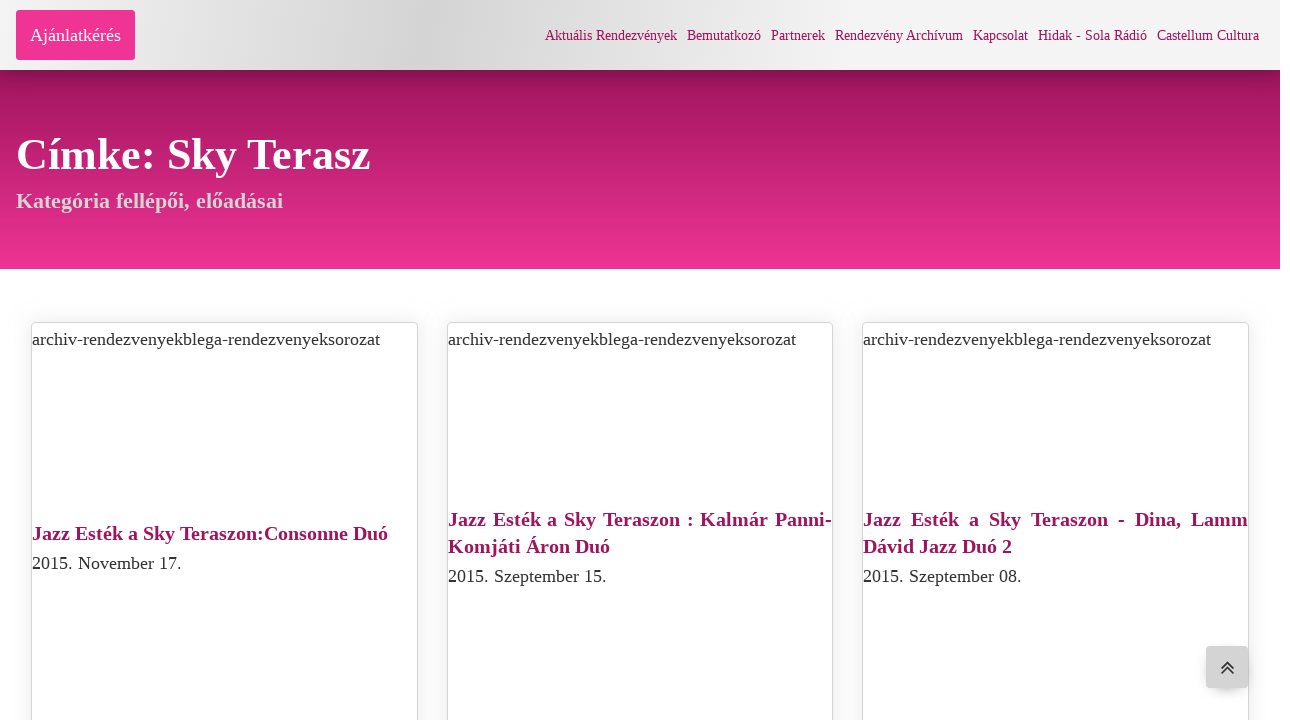

--- FILE ---
content_type: text/html; charset=UTF-8
request_url: https://blega.hu/tag/sky-terasz/
body_size: 20319
content:
<!DOCTYPE html><html lang="hu" ><head><script data-no-optimize="1">var litespeed_docref=sessionStorage.getItem("litespeed_docref");litespeed_docref&&(Object.defineProperty(document,"referrer",{get:function(){return litespeed_docref}}),sessionStorage.removeItem("litespeed_docref"));</script> <meta charset="UTF-8"><meta name="viewport" content="width=device-width, initial-scale=1.0"><title>Sky Terasz  - Blega</title><link rel="preload" as="style" href="https://fonts.googleapis.com/css?family=Poppins:100,200,300,400,500,600,700,800,900|Poppins:100,200,300,400,500,600,700,800,900|Henny+Penny:100,200,300,400,500,600,700,800,900" ><meta name="robots" content="index, follow, max-snippet:-1, max-image-preview:large, max-video-preview:-1"><link rel="canonical" href="https://blega.hu/tag/sky-terasz/"><meta property="og:url" content="https://blega.hu/tag/sky-terasz/"><meta property="og:site_name" content="Blega"><meta property="og:locale" content="hu_HU"><meta property="og:type" content="object"><meta property="og:title" content="Sky Terasz  - Blega"><meta property="fb:pages" content=""><meta property="fb:admins" content=""><meta property="fb:app_id" content=""><meta name="twitter:card" content="summary"><meta name="twitter:title" content="Sky Terasz  - Blega"><style id='wp-img-auto-sizes-contain-inline-css' type='text/css'>img:is([sizes=auto i],[sizes^="auto," i]){contain-intrinsic-size:3000px 1500px}
/*# sourceURL=wp-img-auto-sizes-contain-inline-css */</style><style id="litespeed-ccss">:root{--wp-block-synced-color:#7a00df;--wp-block-synced-color--rgb:122,0,223;--wp-bound-block-color:var(--wp-block-synced-color);--wp-editor-canvas-background:#ddd;--wp-admin-theme-color:#007cba;--wp-admin-theme-color--rgb:0,124,186;--wp-admin-theme-color-darker-10:#006ba1;--wp-admin-theme-color-darker-10--rgb:0,107,160.5;--wp-admin-theme-color-darker-20:#005a87;--wp-admin-theme-color-darker-20--rgb:0,90,135;--wp-admin-border-width-focus:2px}:root{--wp--preset--font-size--normal:16px;--wp--preset--font-size--huge:42px}:root{--wp--preset--aspect-ratio--square:1;--wp--preset--aspect-ratio--4-3:4/3;--wp--preset--aspect-ratio--3-4:3/4;--wp--preset--aspect-ratio--3-2:3/2;--wp--preset--aspect-ratio--2-3:2/3;--wp--preset--aspect-ratio--16-9:16/9;--wp--preset--aspect-ratio--9-16:9/16;--wp--preset--color--black:#000000;--wp--preset--color--cyan-bluish-gray:#abb8c3;--wp--preset--color--white:#ffffff;--wp--preset--color--pale-pink:#f78da7;--wp--preset--color--vivid-red:#cf2e2e;--wp--preset--color--luminous-vivid-orange:#ff6900;--wp--preset--color--luminous-vivid-amber:#fcb900;--wp--preset--color--light-green-cyan:#7bdcb5;--wp--preset--color--vivid-green-cyan:#00d084;--wp--preset--color--pale-cyan-blue:#8ed1fc;--wp--preset--color--vivid-cyan-blue:#0693e3;--wp--preset--color--vivid-purple:#9b51e0;--wp--preset--gradient--vivid-cyan-blue-to-vivid-purple:linear-gradient(135deg,rgb(6,147,227) 0%,rgb(155,81,224) 100%);--wp--preset--gradient--light-green-cyan-to-vivid-green-cyan:linear-gradient(135deg,rgb(122,220,180) 0%,rgb(0,208,130) 100%);--wp--preset--gradient--luminous-vivid-amber-to-luminous-vivid-orange:linear-gradient(135deg,rgb(252,185,0) 0%,rgb(255,105,0) 100%);--wp--preset--gradient--luminous-vivid-orange-to-vivid-red:linear-gradient(135deg,rgb(255,105,0) 0%,rgb(207,46,46) 100%);--wp--preset--gradient--very-light-gray-to-cyan-bluish-gray:linear-gradient(135deg,rgb(238,238,238) 0%,rgb(169,184,195) 100%);--wp--preset--gradient--cool-to-warm-spectrum:linear-gradient(135deg,rgb(74,234,220) 0%,rgb(151,120,209) 20%,rgb(207,42,186) 40%,rgb(238,44,130) 60%,rgb(251,105,98) 80%,rgb(254,248,76) 100%);--wp--preset--gradient--blush-light-purple:linear-gradient(135deg,rgb(255,206,236) 0%,rgb(152,150,240) 100%);--wp--preset--gradient--blush-bordeaux:linear-gradient(135deg,rgb(254,205,165) 0%,rgb(254,45,45) 50%,rgb(107,0,62) 100%);--wp--preset--gradient--luminous-dusk:linear-gradient(135deg,rgb(255,203,112) 0%,rgb(199,81,192) 50%,rgb(65,88,208) 100%);--wp--preset--gradient--pale-ocean:linear-gradient(135deg,rgb(255,245,203) 0%,rgb(182,227,212) 50%,rgb(51,167,181) 100%);--wp--preset--gradient--electric-grass:linear-gradient(135deg,rgb(202,248,128) 0%,rgb(113,206,126) 100%);--wp--preset--gradient--midnight:linear-gradient(135deg,rgb(2,3,129) 0%,rgb(40,116,252) 100%);--wp--preset--font-size--small:13px;--wp--preset--font-size--medium:20px;--wp--preset--font-size--large:36px;--wp--preset--font-size--x-large:42px;--wp--preset--spacing--20:0.44rem;--wp--preset--spacing--30:0.67rem;--wp--preset--spacing--40:1rem;--wp--preset--spacing--50:1.5rem;--wp--preset--spacing--60:2.25rem;--wp--preset--spacing--70:3.38rem;--wp--preset--spacing--80:5.06rem;--wp--preset--shadow--natural:6px 6px 9px rgba(0, 0, 0, 0.2);--wp--preset--shadow--deep:12px 12px 50px rgba(0, 0, 0, 0.4);--wp--preset--shadow--sharp:6px 6px 0px rgba(0, 0, 0, 0.2);--wp--preset--shadow--outlined:6px 6px 0px -3px rgb(255, 255, 255), 6px 6px rgb(0, 0, 0);--wp--preset--shadow--crisp:6px 6px 0px rgb(0, 0, 0)}button{overflow:visible}html{line-height:1.15;-ms-text-size-adjust:100%;-webkit-text-size-adjust:100%}body,h1{margin:0}header,section{display:block}a{background-color:#fff0;-webkit-text-decoration-skip:objects}strong{font-weight:bolder}img{border-style:none}svg:not(:root){overflow:hidden}button{font-size:100%;line-height:1.15;margin:0}button{text-transform:none}button,html [type="button"]{-webkit-appearance:button}[type="button"]::-moz-focus-inner,button::-moz-focus-inner{border-style:none;padding:0}[type="button"]:-moz-focusring,button:-moz-focusring{outline:ButtonText dotted 1px}::-webkit-file-upload-button{-webkit-appearance:button;font:inherit}html{box-sizing:border-box}body{font-size:16px;color:rgb(64 64 64)}*,::after,::before{box-sizing:inherit}.ct-section-inner-wrap{margin-left:auto;margin-right:auto;height:100%;min-height:inherit}.oxy-sticky-header .oxygen-show-in-sticky-only{display:none}.oxy-header-wrapper{position:relative}.oxy-header-row{width:100%;display:block}.oxy-header-container{height:100%;margin-left:auto;margin-right:auto;display:flex;flex-wrap:nowrap;justify-content:flex-start;align-items:stretch}.oxy-header-center,.oxy-header-left,.oxy-header-right{display:flex;align-items:center}.oxy-header-left{justify-content:flex-start}.oxy-header-center{flex-grow:1;justify-content:center}.oxy-header-right{justify-content:flex-end}:is(li,div._important){display:list-item}@media (max-width:1280px){#link-20-73{display:none}}@media (max-width:1280px){#link-23-73{display:none}}@media (max-width:991px){#link-20-73{display:block}}@media (max-width:991px){#link-23-73{display:block}}@media (max-width:479px){#link-20-73{display:none}}@media (max-width:479px){#link-23-73{display:none}}#link_button-66-73{background-color:#ef3495;border:1px solid #ef3495;color:#fff;padding:8px 12.8px}#link_button-66-73{margin-left:20px;margin-right:20px}#link_button-74-73{background-color:#ef3495;border:1px solid #ef3495;color:#fff;padding:8px 12.8px}#link_button-74-73{margin-left:20px;margin-right:20px}@media (max-width:1280px){#link_button-66-73{margin-left:0;margin-right:0}}@media (max-width:1280px){#link_button-74-73{margin-left:0;margin-right:0}}@media (max-width:991px){#link_button-66-73{margin-left:20px;margin-right:20px}}@media (max-width:991px){#link_button-74-73{margin-left:20px;margin-right:20px}}@media (max-width:479px){#link_button-66-73{margin-left:0;margin-right:0}}@media (max-width:479px){#link_button-74-73{margin-left:0;margin-right:0}}#image-19-73{width:130px}#image-24-73{width:90px}#_header-1-73.oxy-header.oxy-header .oxygen-show-in-sticky-only{display:none}#_header_row-2-73.oxy-header-row .oxy-header-container{max-width:100%}#_header_row-2-73{background-image:linear-gradient(100deg,#f4f4f4,#d4d4d4,#f4f4f4,#f4f4f4);height:70px;box-shadow:0 0 20px rgb(16 16 16/.4)}#_header_row-21-73.oxy-header-row .oxy-header-container{max-width:100%}#_header_row-21-73{height:50px;font-size:14px;line-height:1;background-color:#fff;box-shadow:0 0 25px rgb(16 16 16/.3)}.oxy-pro-menu-list{display:flex;padding:0;margin:0;align-items:center}.oxy-pro-menu .oxy-pro-menu-list .menu-item{list-style-type:none;display:flex;flex-direction:column;width:100%}.oxy-pro-menu-list>.menu-item{white-space:nowrap}.oxy-pro-menu .oxy-pro-menu-list .menu-item a{text-decoration:none;border-style:solid;border-width:0;border-color:#fff0}.oxy-pro-menu .menu-item,.oxy-pro-menu .sub-menu{position:relative}.oxy-pro-menu .menu-item .sub-menu{padding:0;flex-direction:column;white-space:nowrap;display:flex;visibility:hidden;position:absolute;z-index:9999999;top:100%}.oxy-pro-menu .sub-menu li.menu-item{flex-direction:column}.oxy-pro-menu-mobile-open-icon,.oxy-pro-menu-mobile-close-icon{display:none;align-items:center}.oxy-pro-menu-mobile-open-icon>svg,.oxy-pro-menu-mobile-close-icon>svg{fill:currentColor}.oxy-pro-menu-mobile-close-icon{position:absolute}.oxy-pro-menu-container>div:first-child{margin:auto}.oxy-pro-menu .menu-item.menu-item-has-children{flex-direction:row;align-items:center}.oxy-pro-menu .menu-item>a{display:inline-flex;align-items:center;justify-content:center}.oxy-pro-menu-container .menu-item a{width:100%;text-align:center}.oxy-pro-menu-container:not(.oxy-pro-menu-open-container):not(.oxy-pro-menu-off-canvas-container) ul:not(.sub-menu)>li>.sub-menu{top:100%;left:0}.oxy-pro-menu-list .menu-item a{border-color:#fff0}#-pro-menu-79-73 .oxy-pro-menu-list .menu-item,#-pro-menu-79-73 .oxy-pro-menu-list .menu-item a{font-size:15px}#-pro-menu-79-73 .oxy-pro-menu-list .menu-item a{padding-top:10px;padding-left:10px;padding-right:10px;padding-bottom:10px}#-pro-menu-79-73 .oxy-pro-menu-list>.menu-item>a{border-radius:2px}#-pro-menu-79-73 .oxy-pro-menu-container:not(.oxy-pro-menu-open-container):not(.oxy-pro-menu-off-canvas-container) .sub-menu{box-shadow:0 0 10px rgb(16 16 16/.3)}#-pro-menu-79-73 .oxy-pro-menu-container:not(.oxy-pro-menu-open-container):not(.oxy-pro-menu-off-canvas-container) .sub-menu .menu-item a{background-color:#f4f4f4}#-pro-menu-79-73 .oxy-pro-menu-mobile-open-icon svg{margin-right:10px;color:#9f155d}#-pro-menu-79-73 .oxy-pro-menu-mobile-close-icon svg{margin-right:10px;color:#9f155d}@media (max-width:991px){#-pro-menu-79-73 .oxy-pro-menu-mobile-open-icon{display:inline-flex}#-pro-menu-79-73 .oxy-pro-menu-container{visibility:hidden;position:fixed}}#-pro-menu-79-73{menu-dropdown-animation:zoom-in-down}#-pro-menu-27-73 .oxy-pro-menu-list .menu-item,#-pro-menu-27-73 .oxy-pro-menu-list .menu-item a{font-size:15px}#-pro-menu-27-73 .oxy-pro-menu-list .menu-item a{padding-top:10px;padding-left:10px;padding-right:10px;padding-bottom:10px}#-pro-menu-27-73 .oxy-pro-menu-list>.menu-item>a{border-radius:2px}#-pro-menu-27-73 .oxy-pro-menu-container:not(.oxy-pro-menu-open-container):not(.oxy-pro-menu-off-canvas-container) .sub-menu{box-shadow:0 0 10px rgb(16 16 16/.3)}#-pro-menu-27-73 .oxy-pro-menu-container:not(.oxy-pro-menu-open-container):not(.oxy-pro-menu-off-canvas-container) .sub-menu .menu-item a{background-color:#f4f4f4}#-pro-menu-27-73 .oxy-pro-menu-mobile-open-icon svg{margin-right:10px;color:#9f155d}#-pro-menu-27-73 .oxy-pro-menu-mobile-close-icon svg{margin-right:10px;color:#9f155d}@media (max-width:991px){#-pro-menu-27-73 .oxy-pro-menu-mobile-open-icon{display:inline-flex}#-pro-menu-27-73 .oxy-pro-menu-container{visibility:hidden;position:fixed}}#-pro-menu-27-73{menu-dropdown-animation:zoom-in-down}@media (max-width:1280px){#-pro-menu-79-73 .oxy-pro-menu-list .menu-item,#-pro-menu-79-73 .oxy-pro-menu-list .menu-item a{font-size:14px}#-pro-menu-79-73 .oxy-pro-menu-list .menu-item a{padding-left:5px;padding-right:5px;padding-top:10px;padding-bottom:10px}}@media (max-width:1280px){#-pro-menu-27-73 .oxy-pro-menu-list .menu-item,#-pro-menu-27-73 .oxy-pro-menu-list .menu-item a{font-size:14px}#-pro-menu-27-73 .oxy-pro-menu-list .menu-item a{padding-left:5px;padding-right:5px;padding-top:5px;padding-bottom:5px}#-pro-menu-27-73{max-width:100%}}@media (max-width:991px){#-pro-menu-79-73 .oxy-pro-menu-list .menu-item,#-pro-menu-79-73 .oxy-pro-menu-list .menu-item a{font-size:16px}#-pro-menu-79-73 .oxy-pro-menu-list .menu-item a{padding-top:10px;padding-bottom:10px;padding-left:10px;padding-right:10px}}@media (max-width:991px){#-pro-menu-27-73 .oxy-pro-menu-list .menu-item,#-pro-menu-27-73 .oxy-pro-menu-list .menu-item a{font-size:16px}#-pro-menu-27-73 .oxy-pro-menu-list .menu-item a{padding-left:10px;padding-right:10px;padding-top:5px;padding-bottom:5px}}#section-2-219>.ct-section-inner-wrap{padding-top:clamp(0.3125rem,calc(0.3125rem + ((1vw - 0.3rem)*1.1806)),1.375rem);padding-right:clamp(0.3125rem,calc(0.3125rem + ((1vw - 0.3rem)*1.1806)),1.375rem);padding-bottom:clamp(0.3125rem,calc(0.3125rem + ((1vw - 0.3rem)*1.1806)),1.375rem);padding-left:clamp(0.3125rem,calc(0.3125rem + ((1vw - 0.3rem)*1.1806)),1.375rem)}#section-2-219{background-image:linear-gradient(rgb(159 21 93/.4),rgb(159 21 93/.4)),url(/wp-content/uploads/svg/bg-01.svg);background-size:auto,contain;background-repeat:repeat;box-shadow:inset 0 0 20px rgb(51 51 51/.4)}#section-8-219{box-shadow:0 5px 20px rgb(137 137 137/.3)}#section-127-219>.ct-section-inner-wrap{padding-top:0}#div_block-3-219{width:100%;max-width:900px;height:450px;margin-left:auto;margin-right:auto;border-radius:4px;background-repeat:no-repeat;background-position:50% 50%;box-shadow:0 0 20px rgb(51 51 51/.4)}#div_block-10-219{align-items:center;text-align:center;justify-content:space-around;margin-bottom:0;margin-top:0;margin-left:0;margin-right:0;width:100%}#div_block-61-219{background-color:#ef3495;width:90%;height:2px;margin-top:20px;margin-bottom:20px}#div_block-150-219{width:100%;padding-top:clamp(2.5rem,calc(2.5rem + ((1vw - 0.3rem)*2.4306)),4.6875rem);padding-left:20;padding-right:20;padding-bottom:40}#div_block-151-219{margin-left:auto;margin-right:auto;width:100%;max-width:1060px;padding-left:40px;padding-right:40px}@media (max-width:991px){#div_block-3-219{height:380px}}@media (max-width:991px){#div_block-151-219{padding-left:20px;padding-right:20px}}@media (max-width:767px){#div_block-3-219{height:300px}}@media (max-width:767px){#div_block-151-219{padding-left:0;padding-right:0}}@media (max-width:479px){#div_block-3-219{height:240px}}#text_block-69-219{font-size:15px;font-style:italic}.ct-section{width:100%;background-size:cover;background-repeat:repeat}.ct-section>.ct-section-inner-wrap{display:flex;flex-direction:column;align-items:flex-start}.ct-div-block{display:flex;flex-wrap:nowrap;flex-direction:column;align-items:flex-start}.ct-link{display:flex;flex-wrap:wrap;text-align:center;text-decoration:none;flex-direction:column;align-items:center;justify-content:center}.ct-link-button{display:inline-block;text-align:center;text-decoration:none}.ct-link-button{background-color:#1e73be;border:1px solid #1e73be;color:#fff;padding:10px 16px}.ct-image{max-width:100%}.ct-span{display:inline-block;text-decoration:inherit}@media screen and (-ms-high-contrast:active),(-ms-high-contrast:none){.ct-div-block,.ct-text-block,.ct-headline{max-width:100%}img{flex-shrink:0}body *{min-height:1px}}.oxy-pro-menu .oxy-pro-menu-container:not(.oxy-pro-menu-open-container):not(.oxy-pro-menu-off-canvas-container) .sub-menu{box-shadow:px px px px}.oxy-pro-menu .oxy-pro-menu-mobile-open-icon svg{width:30px;height:30px}.oxy-pro-menu .oxy-pro-menu-mobile-open-icon{padding-top:15px;padding-right:15px;padding-bottom:15px;padding-left:15px}.oxy-pro-menu .oxy-pro-menu-mobile-close-icon{top:20px;left:20px}.oxy-pro-menu .oxy-pro-menu-mobile-close-icon svg{width:24px;height:24px}.oxy-pro-menu .oxy-pro-menu-container:not(.oxy-pro-menu-open-container):not(.oxy-pro-menu-off-canvas-container) .oxy-pro-menu-list{flex-direction:row}.oxy-pro-menu .oxy-pro-menu-container .menu-item a{text-align:left;justify-content:flex-start}.ct-section-inner-wrap,.oxy-header-container{max-width:1280px}body{font-family:"Poppins"}body{line-height:1.8;font-size:var(--p);font-weight:400;color:#333}h1{font-family:"Poppins";font-size:var(--h1);font-weight:700;line-height:1.4}a{color:#9f155d;text-decoration:none}.ct-link{color:#9f155d;text-decoration:}.ct-link-button{border-radius:3px}.ct-section-inner-wrap{padding-top:var(--m12);padding-right:var(--mw6);padding-bottom:var(--m12);padding-left:var(--mw6)}.oxy-header-container{padding-right:var(--mw6);padding-left:var(--mw6)}.seopress-user-consent{box-shadow:-3px -3px 10px -2px rgb(0 0 0/.25);padding:var(--mw8);margin-bottom:var(--mw6);margin-inline:auto;width:90%!important;max-width:890px!important;background-color:#f4f4f4!important;border:solid 2px #ffffff!important}.seopress-user-consent.seopress-user-message p:first-child{margin:14px!important}.seopress-user-consent p{color:#333333!important}.seopress-user-consent a{color:#ef3495!important}.seopress-user-consent.seopress-user-message p:last-child{flex-direction:column}.seopress-user-consent button#seopress-user-consent-accept,.seopress-user-consent button#seopress-user-consent-close{position:relative;text-decoration:none;text-align:center;padding:.9em 1.4em;display:inline-block;font-family:inherit;text-transform:uppercase;font-size:14px;line-height:1;letter-spacing:.5px;font-weight:500;min-width:190px;max-width:100%;box-shadow:0 6px 16px rgb(0 0 0/.35);margin-bottom:6px}.seopress-user-consent button#seopress-user-consent-accept{color:#f4f4f4!important;background-color:#ef3495;border:solid 2px #ef3495}.seopress-user-consent button#seopress-user-consent-close{color:#ef3495;background-color:#fff;border:solid 2px #ef3495}:root{--m1:clamp(0.125rem, calc(0.125rem + ((1vw - 0.3rem) * 0.1515)), 0.25rem);--m2:clamp(0.1875rem, calc(0.1875rem + ((1vw - 0.3rem) * 0.2273)), 0.375rem);--m3:clamp(0.25rem, calc(0.25rem + ((1vw - 0.3rem) * 0.303)), 0.5rem);--m4:clamp(0.375rem, calc(0.375rem + ((1vw - 0.3rem) * 0.4545)), 0.75rem);--m5:clamp(0.5rem, calc(0.5rem + ((1vw - 0.3rem) * 0.6061)), 1rem);--m6:clamp(0.6875rem, calc(0.6875rem + ((1vw - 0.3rem) * 0.8333)), 1.375rem);--m7:clamp(0.875rem, calc(0.875rem + ((1vw - 0.3rem) * 1.0606)), 1.75rem);--m8:clamp(1.0625rem, calc(1.0625rem + ((1vw - 0.3rem) * 1.2879)), 2.125rem);--m9:clamp(1.25rem, calc(1.25rem + ((1vw - 0.3rem) * 1.5152)), 2.5rem);--m10:clamp(1.5rem, calc(1.5rem + ((1vw - 0.3rem) * 1.8182)), 3rem);--m11:clamp(1.75rem, calc(1.75rem + ((1vw - 0.3rem) * 2.1212)), 3.5rem);--m12:clamp(2.0625rem, calc(2.0625rem + ((1vw - 0.3rem) * 2.5)), 4.125rem);--m13:clamp(2.375rem, calc(2.375rem + ((1vw - 0.3rem) * 2.8788)), 4.75rem);--m14:clamp(2.75rem, calc(2.75rem + ((1vw - 0.3rem) * 3.3333)), 5.5rem);--m15:clamp(3.125rem, calc(3.125rem + ((1vw - 0.3rem) * 3.7879)), 6.25rem);--m16:clamp(3.5625rem, calc(3.5625rem + ((1vw - 0.3rem) * 4.3182)), 7.125rem);--m17:clamp(4rem, calc(4rem + ((1vw - 0.3rem) * 4.8485)), 8rem);--m18:clamp(4.5rem, calc(4.5rem + ((1vw - 0.3rem) * 5.4545)), 9rem);--m19:clamp(5rem, calc(5rem + ((1vw - 0.3rem) * 6.0606)), 10rem);--m20:clamp(5.5625rem, calc(5.5625rem + ((1vw - 0.3rem) * 6.7424)), 11.125rem);--o1:clamp(0.625rem, calc(0.625rem + ((1vw - 0.3rem) * 0.1515)), 0.75rem);--o2:clamp(0.9375rem, calc(0.9375rem + ((1vw - 0.3rem) * 0.2273)), 1.125rem);--o3:clamp(1.25rem, calc(1.25rem + ((1vw - 0.3rem) * 0.303)), 1.5rem);--o4:clamp(1.5625rem, calc(1.5625rem + ((1vw - 0.3rem) * 0.3788)), 1.875rem);--o5:clamp(1.875rem, calc(1.875rem + ((1vw - 0.3rem) * 0.4545)), 2.25rem);--o6:clamp(2.1875rem, calc(2.1875rem + ((1vw - 0.3rem) * 0.5303)), 2.625rem);--o7:clamp(2.8125rem, calc(2.8125rem + ((1vw - 0.3rem) * 0.6818)), 3.375rem);--o8:clamp(3.4375rem, calc(3.4375rem + ((1vw - 0.3rem) * 0.8333)), 4.125rem);--o9:clamp(4.0625rem, calc(4.0625rem + ((1vw - 0.3rem) * 0.9848)), 4.875rem);--o10:clamp(4.6875rem, calc(4.6875rem + ((1vw - 0.3rem) * 1.1364)), 5.625rem);--o11:clamp(5.3125rem, calc(5.3125rem + ((1vw - 0.3rem) * 1.2879)), 6.375rem);--o12:clamp(5.9375rem, calc(5.9375rem + ((1vw - 0.3rem) * 1.4394)), 7.125rem);--o13:clamp(6.7708rem, calc(6.7708rem + ((1vw - 0.3rem) * 1.6414)), 8.125rem);--o14:clamp(7.6042rem, calc(7.6042rem + ((1vw - 0.3rem) * 1.8434)), 9.125rem);--o15:clamp(8.4375rem, calc(8.4375rem + ((1vw - 0.3rem) * 2.0455)), 10.125rem);--mw1:clamp(0.0625rem, calc(0.0625rem + ((1vw - 0.3rem) * 0.2273)), 0.25rem);--mw2:clamp(0.125rem, calc(0.125rem + ((1vw - 0.3rem) * 0.303)), 0.375rem);--mw3:clamp(0.1875rem, calc(0.1875rem + ((1vw - 0.3rem) * 0.3788)), 0.5rem);--mw4:clamp(0.25rem, calc(0.25rem + ((1vw - 0.3rem) * 0.6061)), 0.75rem);--mw5:clamp(0.375rem, calc(0.375rem + ((1vw - 0.3rem) * 0.7576)), 1rem);--mw6:clamp(0.5rem, calc(0.5rem + ((1vw - 0.3rem) * 1.0606)), 1.375rem);--mw7:clamp(0.625rem, calc(0.625rem + ((1vw - 0.3rem) * 1.3636)), 1.75rem);--mw8:clamp(0.75rem, calc(0.75rem + ((1vw - 0.3rem) * 1.8182)), 2.25rem);--mw9:clamp(0.875rem, calc(0.875rem + ((1vw - 0.3rem) * 2.2727)), 2.75rem);--mw10:clamp(1rem, calc(1rem + ((1vw - 0.3rem) * 2.8788)), 3.375rem);--xs:clamp(0.8125rem, calc(0.8125rem + ((1vw - 0.3rem) * 0.1515)), 0.9375rem);--s:clamp(0.9375rem, calc(0.9375rem + ((1vw - 0.3rem) * 0.1515)), 1.0625rem);--m:clamp(1rem, calc(1rem + ((1vw - 0.3rem) * 0.1515)), 1.125rem);--p:clamp(1.0625rem, calc(1.0625rem + ((1vw - 0.3rem) * 0.1515)), 1.1875rem);--h6:clamp(1.125rem, calc(1.125rem + ((1vw - 0.3rem) * 0.2273)), 1.3125rem);--h5:clamp(1.25rem, calc(1.25rem + ((1vw - 0.3rem) * 0.303)), 1.5rem);--h4:clamp(1.5rem, calc(1.5rem + ((1vw - 0.3rem) * 0.6061)), 2rem);--h3:clamp(1.625rem, calc(1.625rem + ((1vw - 0.3rem) * 0.7576)), 2.25rem);--h2:clamp(1.875rem, calc(1.875rem + ((1vw - 0.3rem) * 1.0606)), 2.75rem);--h1:clamp(2.25rem, calc(2.25rem + ((1vw - 0.3rem) * 1.0606)), 3.125rem);--l:clamp(2.5rem, calc(2.5rem + ((1vw - 0.3rem) * 1.3636)), 3.625rem);--xl:clamp(3rem, calc(3rem + ((1vw - 0.3rem) * 2.4242)), 5rem);--xxl:clamp(4rem, calc(4rem + ((1vw - 0.3rem) * 2.1212)), 5.75rem);--jumbo:clamp(4.875rem, calc(4.875rem + ((1vw - 0.3rem) * 3.0303)), 7.375rem);--rad0:clamp(0.0625rem, calc(0.0625rem + ((1vw - 0.3rem) * 0.1515)), 0.1875rem);--rad1:clamp(0.125rem, calc(0.125rem + ((1vw - 0.3rem) * 0.303)), 0.375rem);--rad2:clamp(0.25rem, calc(0.25rem + ((1vw - 0.3rem) * 0.4545)), 0.625rem);--rad3:clamp(0.375rem, calc(0.375rem + ((1vw - 0.3rem) * 0.7576)), 1rem);--rad4:clamp(0.5rem, calc(0.5rem + ((1vw - 0.3rem) * 1.5152)), 1.75rem);--rad5:clamp(0.75rem, calc(0.75rem + ((1vw - 0.3rem) * 1.9697)), 2.375rem);--rad6:clamp(1rem, calc(1rem + ((1vw - 0.3rem) * 2.4242)), 3rem);--rad7:clamp(1.125rem, calc(1.125rem + ((1vw - 0.3rem) * 3.0303)), 3.625rem);--rad8:clamp(1.375rem, calc(1.375rem + ((1vw - 0.3rem) * 3.4848)), 4.25rem)}.seopress-user-consent{position:fixed;z-index:8000;display:inline-flex;flex-direction:column;justify-content:center;border:none;box-sizing:border-box;left:0;right:0;width:100%;padding:18px 24px;bottom:0;text-align:left;background:#FFF;box-shadow:0-2px 10px rgb(0 0 0/.08)}@media (max-width:782px){.seopress-user-consent{padding:16px}.seopress-user-consent.seopress-user-message{flex-direction:column!important;align-items:stretch;gap:16px}.seopress-user-consent.seopress-user-message p:first-child{margin:0!important;text-align:center}.seopress-user-consent.seopress-user-message p:last-child{width:100%;flex-direction:column;justify-content:stretch;gap:10px}.seopress-user-consent.seopress-user-message button{width:100%!important;min-width:auto!important}}.seopress-user-consent.seopress-user-message p:first-child{margin:0;line-height:1.6;flex:1}.seopress-user-consent p{margin:0;font-size:15px;line-height:1.6;color:#2c3e50}.seopress-user-consent a{color:#1a1a1a;text-decoration:underline;font-weight:500}.seopress-user-consent.seopress-user-message{flex-direction:row;align-items:center;gap:24px}.seopress-user-consent.seopress-user-message p:last-child{display:flex;gap:12px;justify-content:flex-end;flex-wrap:nowrap;margin:0;flex-shrink:0}.seopress-user-consent button{padding:12px 24px;border:none;border-radius:6px;font-size:15px;font-weight:600;flex:0 1 auto;min-width:120px;background:#1a1a1a;color:#fff}#seopress-user-consent-close{border:2px solid #d1d5db!important;background:#fff;color:#374151}@media (max-width:480px){.seopress-user-consent.seopress-user-message p:last-child{flex-direction:column}.seopress-user-consent button{width:100%;min-width:auto}}.seopress-user-consent-hide{display:none!important}</style><link rel="preload" data-asynced="1" data-optimized="2" as="style" onload="this.onload=null;this.rel='stylesheet'" href="https://blega.hu/b_cntnt/litespeed/css/c650000914f139c7150d21872df309a7.css?ver=0434e" /><script data-optimized="1" type="litespeed/javascript" data-src="https://blega.hu/qw16/assets/js/css_async.min.js"></script> <style id='global-styles-inline-css' type='text/css'>:root{--wp--preset--aspect-ratio--square: 1;--wp--preset--aspect-ratio--4-3: 4/3;--wp--preset--aspect-ratio--3-4: 3/4;--wp--preset--aspect-ratio--3-2: 3/2;--wp--preset--aspect-ratio--2-3: 2/3;--wp--preset--aspect-ratio--16-9: 16/9;--wp--preset--aspect-ratio--9-16: 9/16;--wp--preset--color--black: #000000;--wp--preset--color--cyan-bluish-gray: #abb8c3;--wp--preset--color--white: #ffffff;--wp--preset--color--pale-pink: #f78da7;--wp--preset--color--vivid-red: #cf2e2e;--wp--preset--color--luminous-vivid-orange: #ff6900;--wp--preset--color--luminous-vivid-amber: #fcb900;--wp--preset--color--light-green-cyan: #7bdcb5;--wp--preset--color--vivid-green-cyan: #00d084;--wp--preset--color--pale-cyan-blue: #8ed1fc;--wp--preset--color--vivid-cyan-blue: #0693e3;--wp--preset--color--vivid-purple: #9b51e0;--wp--preset--gradient--vivid-cyan-blue-to-vivid-purple: linear-gradient(135deg,rgb(6,147,227) 0%,rgb(155,81,224) 100%);--wp--preset--gradient--light-green-cyan-to-vivid-green-cyan: linear-gradient(135deg,rgb(122,220,180) 0%,rgb(0,208,130) 100%);--wp--preset--gradient--luminous-vivid-amber-to-luminous-vivid-orange: linear-gradient(135deg,rgb(252,185,0) 0%,rgb(255,105,0) 100%);--wp--preset--gradient--luminous-vivid-orange-to-vivid-red: linear-gradient(135deg,rgb(255,105,0) 0%,rgb(207,46,46) 100%);--wp--preset--gradient--very-light-gray-to-cyan-bluish-gray: linear-gradient(135deg,rgb(238,238,238) 0%,rgb(169,184,195) 100%);--wp--preset--gradient--cool-to-warm-spectrum: linear-gradient(135deg,rgb(74,234,220) 0%,rgb(151,120,209) 20%,rgb(207,42,186) 40%,rgb(238,44,130) 60%,rgb(251,105,98) 80%,rgb(254,248,76) 100%);--wp--preset--gradient--blush-light-purple: linear-gradient(135deg,rgb(255,206,236) 0%,rgb(152,150,240) 100%);--wp--preset--gradient--blush-bordeaux: linear-gradient(135deg,rgb(254,205,165) 0%,rgb(254,45,45) 50%,rgb(107,0,62) 100%);--wp--preset--gradient--luminous-dusk: linear-gradient(135deg,rgb(255,203,112) 0%,rgb(199,81,192) 50%,rgb(65,88,208) 100%);--wp--preset--gradient--pale-ocean: linear-gradient(135deg,rgb(255,245,203) 0%,rgb(182,227,212) 50%,rgb(51,167,181) 100%);--wp--preset--gradient--electric-grass: linear-gradient(135deg,rgb(202,248,128) 0%,rgb(113,206,126) 100%);--wp--preset--gradient--midnight: linear-gradient(135deg,rgb(2,3,129) 0%,rgb(40,116,252) 100%);--wp--preset--font-size--small: 13px;--wp--preset--font-size--medium: 20px;--wp--preset--font-size--large: 36px;--wp--preset--font-size--x-large: 42px;--wp--preset--spacing--20: 0.44rem;--wp--preset--spacing--30: 0.67rem;--wp--preset--spacing--40: 1rem;--wp--preset--spacing--50: 1.5rem;--wp--preset--spacing--60: 2.25rem;--wp--preset--spacing--70: 3.38rem;--wp--preset--spacing--80: 5.06rem;--wp--preset--shadow--natural: 6px 6px 9px rgba(0, 0, 0, 0.2);--wp--preset--shadow--deep: 12px 12px 50px rgba(0, 0, 0, 0.4);--wp--preset--shadow--sharp: 6px 6px 0px rgba(0, 0, 0, 0.2);--wp--preset--shadow--outlined: 6px 6px 0px -3px rgb(255, 255, 255), 6px 6px rgb(0, 0, 0);--wp--preset--shadow--crisp: 6px 6px 0px rgb(0, 0, 0);}:where(.is-layout-flex){gap: 0.5em;}:where(.is-layout-grid){gap: 0.5em;}body .is-layout-flex{display: flex;}.is-layout-flex{flex-wrap: wrap;align-items: center;}.is-layout-flex > :is(*, div){margin: 0;}body .is-layout-grid{display: grid;}.is-layout-grid > :is(*, div){margin: 0;}:where(.wp-block-columns.is-layout-flex){gap: 2em;}:where(.wp-block-columns.is-layout-grid){gap: 2em;}:where(.wp-block-post-template.is-layout-flex){gap: 1.25em;}:where(.wp-block-post-template.is-layout-grid){gap: 1.25em;}.has-black-color{color: var(--wp--preset--color--black) !important;}.has-cyan-bluish-gray-color{color: var(--wp--preset--color--cyan-bluish-gray) !important;}.has-white-color{color: var(--wp--preset--color--white) !important;}.has-pale-pink-color{color: var(--wp--preset--color--pale-pink) !important;}.has-vivid-red-color{color: var(--wp--preset--color--vivid-red) !important;}.has-luminous-vivid-orange-color{color: var(--wp--preset--color--luminous-vivid-orange) !important;}.has-luminous-vivid-amber-color{color: var(--wp--preset--color--luminous-vivid-amber) !important;}.has-light-green-cyan-color{color: var(--wp--preset--color--light-green-cyan) !important;}.has-vivid-green-cyan-color{color: var(--wp--preset--color--vivid-green-cyan) !important;}.has-pale-cyan-blue-color{color: var(--wp--preset--color--pale-cyan-blue) !important;}.has-vivid-cyan-blue-color{color: var(--wp--preset--color--vivid-cyan-blue) !important;}.has-vivid-purple-color{color: var(--wp--preset--color--vivid-purple) !important;}.has-black-background-color{background-color: var(--wp--preset--color--black) !important;}.has-cyan-bluish-gray-background-color{background-color: var(--wp--preset--color--cyan-bluish-gray) !important;}.has-white-background-color{background-color: var(--wp--preset--color--white) !important;}.has-pale-pink-background-color{background-color: var(--wp--preset--color--pale-pink) !important;}.has-vivid-red-background-color{background-color: var(--wp--preset--color--vivid-red) !important;}.has-luminous-vivid-orange-background-color{background-color: var(--wp--preset--color--luminous-vivid-orange) !important;}.has-luminous-vivid-amber-background-color{background-color: var(--wp--preset--color--luminous-vivid-amber) !important;}.has-light-green-cyan-background-color{background-color: var(--wp--preset--color--light-green-cyan) !important;}.has-vivid-green-cyan-background-color{background-color: var(--wp--preset--color--vivid-green-cyan) !important;}.has-pale-cyan-blue-background-color{background-color: var(--wp--preset--color--pale-cyan-blue) !important;}.has-vivid-cyan-blue-background-color{background-color: var(--wp--preset--color--vivid-cyan-blue) !important;}.has-vivid-purple-background-color{background-color: var(--wp--preset--color--vivid-purple) !important;}.has-black-border-color{border-color: var(--wp--preset--color--black) !important;}.has-cyan-bluish-gray-border-color{border-color: var(--wp--preset--color--cyan-bluish-gray) !important;}.has-white-border-color{border-color: var(--wp--preset--color--white) !important;}.has-pale-pink-border-color{border-color: var(--wp--preset--color--pale-pink) !important;}.has-vivid-red-border-color{border-color: var(--wp--preset--color--vivid-red) !important;}.has-luminous-vivid-orange-border-color{border-color: var(--wp--preset--color--luminous-vivid-orange) !important;}.has-luminous-vivid-amber-border-color{border-color: var(--wp--preset--color--luminous-vivid-amber) !important;}.has-light-green-cyan-border-color{border-color: var(--wp--preset--color--light-green-cyan) !important;}.has-vivid-green-cyan-border-color{border-color: var(--wp--preset--color--vivid-green-cyan) !important;}.has-pale-cyan-blue-border-color{border-color: var(--wp--preset--color--pale-cyan-blue) !important;}.has-vivid-cyan-blue-border-color{border-color: var(--wp--preset--color--vivid-cyan-blue) !important;}.has-vivid-purple-border-color{border-color: var(--wp--preset--color--vivid-purple) !important;}.has-vivid-cyan-blue-to-vivid-purple-gradient-background{background: var(--wp--preset--gradient--vivid-cyan-blue-to-vivid-purple) !important;}.has-light-green-cyan-to-vivid-green-cyan-gradient-background{background: var(--wp--preset--gradient--light-green-cyan-to-vivid-green-cyan) !important;}.has-luminous-vivid-amber-to-luminous-vivid-orange-gradient-background{background: var(--wp--preset--gradient--luminous-vivid-amber-to-luminous-vivid-orange) !important;}.has-luminous-vivid-orange-to-vivid-red-gradient-background{background: var(--wp--preset--gradient--luminous-vivid-orange-to-vivid-red) !important;}.has-very-light-gray-to-cyan-bluish-gray-gradient-background{background: var(--wp--preset--gradient--very-light-gray-to-cyan-bluish-gray) !important;}.has-cool-to-warm-spectrum-gradient-background{background: var(--wp--preset--gradient--cool-to-warm-spectrum) !important;}.has-blush-light-purple-gradient-background{background: var(--wp--preset--gradient--blush-light-purple) !important;}.has-blush-bordeaux-gradient-background{background: var(--wp--preset--gradient--blush-bordeaux) !important;}.has-luminous-dusk-gradient-background{background: var(--wp--preset--gradient--luminous-dusk) !important;}.has-pale-ocean-gradient-background{background: var(--wp--preset--gradient--pale-ocean) !important;}.has-electric-grass-gradient-background{background: var(--wp--preset--gradient--electric-grass) !important;}.has-midnight-gradient-background{background: var(--wp--preset--gradient--midnight) !important;}.has-small-font-size{font-size: var(--wp--preset--font-size--small) !important;}.has-medium-font-size{font-size: var(--wp--preset--font-size--medium) !important;}.has-large-font-size{font-size: var(--wp--preset--font-size--large) !important;}.has-x-large-font-size{font-size: var(--wp--preset--font-size--x-large) !important;}
/*# sourceURL=global-styles-inline-css */</style><style id='classic-theme-styles-inline-css' type='text/css'>/*! This file is auto-generated */
.wp-block-button__link{color:#fff;background-color:#32373c;border-radius:9999px;box-shadow:none;text-decoration:none;padding:calc(.667em + 2px) calc(1.333em + 2px);font-size:1.125em}.wp-block-file__button{background:#32373c;color:#fff;text-decoration:none}
/*# sourceURL=/wp-includes/css/classic-themes.min.css */</style> <script type="litespeed/javascript" data-src="https://blega.hu/a_includes/js/jquery/jquery.min.js" id="jquery-core-js"></script> 
 <script type="litespeed/javascript" data-src="https://www.googletagmanager.com/gtag/js?id=G-X7TFDHK2Y9" id="google_gtagjs-js"></script> <script id="google_gtagjs-js-after" type="litespeed/javascript">window.dataLayer=window.dataLayer||[];function gtag(){dataLayer.push(arguments)}
gtag("set","linker",{"domains":["blega.hu"]});gtag("js",new Date());gtag("set","developer_id.dZTNiMT",!0);gtag("config","G-X7TFDHK2Y9")</script> <script id="sib-front-js-js-extra" type="litespeed/javascript">var sibErrMsg={"invalidMail":"Please fill out valid email address","requiredField":"Please fill out required fields","invalidDateFormat":"Please fill out valid date format","invalidSMSFormat":"Please fill out valid phone number"};var ajax_sib_front_object={"ajax_url":"https://blega.hu/adm-jx.php","ajax_nonce":"73f8e1e2d6","flag_url":"https://blega.hu/qw23/img/flags/"}</script> <link rel="https://api.w.org/" href="https://blega.hu/wp-json/" /><link rel="alternate" title="JSON" type="application/json" href="https://blega.hu/wp-json/wp/v2/tags/124" /><link rel="EditURI" type="application/rsd+xml" title="RSD" href="https://blega.hu/xmlrpc.php?rsd" /><style>.oxygen-oxy-ou_countdown-oucd_timezone .select2-container--default .select2-selection--single .select2-selection__rendered{color: #fff!important;}</style><script type="litespeed/javascript" data-src="https://cdn.brevo.com/js/sdk-loader.js"></script> <script type="litespeed/javascript">window.Brevo=window.Brevo||[];window.Brevo.push(['init',{"client_key":"ns83goctl9l827jbqerpbkbl","email_id":null,"push":{"customDomain":"https:\/\/blega.hu\/qw23\/"},"service_worker_url":"sw.js?key=${key}","frame_url":"brevo-frame.html"}])</script><link rel="icon" href="https://blega.hu/b_uplds/2021/08/blega-logo_b-150x150.png" sizes="32x32" /><link rel="icon" href="https://blega.hu/b_uplds/2021/08/blega-logo_b-300x300.png" sizes="192x192" /><link rel="apple-touch-icon" href="https://blega.hu/b_uplds/2021/08/blega-logo_b-300x300.png" /><meta name="msapplication-TileImage" content="https://blega.hu/b_uplds/2021/08/blega-logo_b-300x300.png" /></head><body class="archive tag tag-sky-terasz tag-124 wp-theme-oxygen-is-not-a-theme  wp-embed-responsive oxygen-body piotnetforms-edit" ><div data-nosnippet class="seopress-user-consent seopress-user-message seopress-user-consent-hide"><p><strong>Fontosnak tartjuk az adatok védelmét</strong><br>
A böngészési élmény fokozása, a tartalmak megjelenítése, valamint a forgalom elemzése érdekében sütiket (cookie) használunk.<br>Bővebb információt az <a href="/adatvedelmi-nyilatkozat/" target="_blank">Adatvédelmi irányelveink</a> oldalon talál. Az "Elfogadom" gombra kattintva hozzájárulhat a sütik használatához.</p><p>
<button id="seopress-user-consent-accept" type="button">Elfogadom</button>
<button type="button" id="seopress-user-consent-close">Bezárás</button></p></div><div class="seopress-user-consent-backdrop seopress-user-consent-hide"></div><style>.seopress-user-consent {position: fixed;z-index: 8000;display: inline-flex;flex-direction: column;justify-content: center;border: none;box-sizing: border-box;left: 0;right: 0;width: 100%;padding: 18px 24px;bottom:0;text-align:left;background:#FFFFFF;box-shadow: 0 -2px 10px rgba(0, 0, 0, 0.08);}@media (max-width: 782px) {.seopress-user-consent {padding: 16px;}.seopress-user-consent.seopress-user-message {flex-direction: column !important;align-items: stretch;gap: 16px;}.seopress-user-consent.seopress-user-message p:first-child {margin: 0 !important;text-align: center;}.seopress-user-consent.seopress-user-message p:last-child {width: 100%; flex-direction: column;justify-content: stretch;gap: 10px;}.seopress-user-consent.seopress-user-message button {width: 100% !important;min-width: auto !important;}}}.seopress-user-consent.seopress-user-message p:first-child {margin: 0;line-height: 1.6;flex: 1;}.seopress-user-consent p {margin: 0;font-size: 15px;line-height: 1.6;color:#2c3e50;}.seopress-user-consent a{color:#1a1a1a;text-decoration: underline;font-weight: 500;}.seopress-user-consent a:hover{text-decoration: none;opacity: 0.7;}.seopress-user-consent.seopress-user-message {flex-direction: row;align-items: center;gap: 24px;}.seopress-user-consent.seopress-user-message p:last-child {display: flex;gap: 12px;justify-content: flex-end;flex-wrap: nowrap;margin: 0;flex-shrink: 0;}.seopress-user-consent button {padding: 12px 24px;border: none;border-radius: 6px;font-size: 15px;font-weight: 600;cursor: pointer;transition: all 0.2s ease;flex: 0 1 auto;min-width: 120px;background:#1a1a1a;color:#ffffff;}.seopress-user-consent button:hover{transform: translateY(-1px);box-shadow: 0 2px 8px rgba(0, 0, 0, 0.15);background:#000000;}#seopress-user-consent-close{border: 2px solid #d1d5db !important;background:#ffffff;color:#374151;}#seopress-user-consent-close:hover{background:#f9fafb;border-color: #9ca3af !important;color:#1f2937;}@media (max-width: 480px) {.seopress-user-consent.seopress-user-message p:last-child {flex-direction: column;}.seopress-user-consent button {width: 100%;min-width: auto;}}.seopress-user-consent-hide{display:none !important;}.seopress-edit-choice{
        background: none;
        justify-content: flex-start;
        align-items: flex-start;
        z-index: 7999;
        border: none;
        width: auto;
        transform: none !important;
        left: 20px !important;
        right: auto !important;
        bottom: 20px;
        top: auto;
        box-shadow: none;
        padding: 0;
    }</style><header id="_header-1-73" class="oxy-header-wrapper oxy-sticky-header oxy-overlay-header oxy-header" ><div id="_header_row-2-73" class="oxygen-hide-in-sticky oxy-header-row" ><div class="oxy-header-container"><div id="_header_left-3-73" class="oxy-header-left" ><a id="link_button-66-73" class="ct-link-button" href="/blega-kapcsolat/#section-25-19" target="_self"  >Ajánlatkérés</a><a id="link-20-73" class="ct-link" href="/"   ><img data-lazyloaded="1" src="[data-uri]" id="image-19-73" alt="Blega logo" data-src="/b_uplds/svg/blega-logo_blega.svg" class="ct-image"/></a></div><div id="_header_center-4-73" class="oxy-header-center" ></div><div id="_header_right-5-73" class="oxy-header-right" ><div id="-pro-menu-79-73" class="oxy-pro-menu " ><div class="oxy-pro-menu-mobile-open-icon " data-off-canvas-alignment=""><svg id="-pro-menu-79-73-open-icon"><use xlink:href="#Lineariconsicon-menu"></use></svg>Menü</div><div class="oxy-pro-menu-container  oxy-pro-menu-dropdown-links-visible-on-mobile oxy-pro-menu-dropdown-links-toggle oxy-pro-menu-show-dropdown" data-aos-duration="400"data-oxy-pro-menu-dropdown-animation="zoom-in-down"
data-oxy-pro-menu-dropdown-animation-duration="0.4"
data-entire-parent-toggles-dropdown="true"
data-oxy-pro-menu-dropdown-animation-duration="0.4"
data-oxy-pro-menu-dropdown-links-on-mobile="toggle"><div class="menu-b-main-menu-container"><ul id="menu-b-main-menu" class="oxy-pro-menu-list"><li id="menu-item-74" class="menu-item menu-item-type-post_type menu-item-object-page menu-item-home menu-item-74"><a href="https://blega.hu/">Aktuális Rendezvények</a></li><li id="menu-item-75" class="menu-item menu-item-type-post_type menu-item-object-page menu-item-75"><a href="https://blega.hu/blega-bemutatkozo/">Bemutatkozó</a></li><li id="menu-item-77" class="menu-item menu-item-type-post_type menu-item-object-page menu-item-77"><a href="https://blega.hu/blega-partnerek/">Partnerek</a></li><li id="menu-item-3097" class="menu-item menu-item-type-post_type menu-item-object-page menu-item-3097"><a href="https://blega.hu/blega-rendezveny-archivum/">Rendezvény Archívum</a></li><li id="menu-item-76" class="menu-item menu-item-type-post_type menu-item-object-page menu-item-76"><a href="https://blega.hu/blega-kapcsolat/">Kapcsolat</a></li><li id="menu-item-3096" class="menu-item menu-item-type-post_type menu-item-object-page menu-item-3096"><a href="https://blega.hu/hidak/">Hidak - Sola Rádió</a></li><li id="menu-item-84" class="menu-item menu-item-type-custom menu-item-object-custom menu-item-has-children menu-item-84"><a>Castellum Cultura</a><ul class="sub-menu"><li id="menu-item-79" class="menu-item menu-item-type-post_type menu-item-object-page menu-item-79"><a href="https://blega.hu/castellum-cultura-aktualis-programjaink/">Aktuális Programjaink</a></li><li id="menu-item-80" class="menu-item menu-item-type-post_type menu-item-object-page menu-item-80"><a href="https://blega.hu/castellum-cultura-csapatunk/">Csapatunk</a></li><li id="menu-item-82" class="menu-item menu-item-type-post_type menu-item-object-page menu-item-82"><a href="https://blega.hu/castellum-cultura-kulturalis-ajanlataink/">Kulturális Ajánlataink</a></li><li id="menu-item-83" class="menu-item menu-item-type-post_type menu-item-object-page menu-item-83"><a href="https://blega.hu/castellum-cultura-program-archivum/">Program Archívum</a></li><li id="menu-item-81" class="menu-item menu-item-type-post_type menu-item-object-page menu-item-81"><a href="https://blega.hu/castellum-cultura-kapcsolat/">Kapcsolat</a></li></ul></li></ul></div><div class="oxy-pro-menu-mobile-close-icon"><svg id="svg--pro-menu-79-73"><use xlink:href="#Lineariconsicon-cross"></use></svg>Bezárás</div></div></div> <script type="litespeed/javascript">jQuery('#-pro-menu-79-73 .oxy-pro-menu-show-dropdown .menu-item-has-children > a','body').each(function(){jQuery(this).append('<div class="oxy-pro-menu-dropdown-icon-click-area"><svg class="oxy-pro-menu-dropdown-icon"><use xlink:href="#Lineariconsicon-chevron-down"></use></svg></div>')});jQuery('#-pro-menu-79-73 .oxy-pro-menu-show-dropdown .menu-item:not(.menu-item-has-children) > a','body').each(function(){jQuery(this).append('<div class="oxy-pro-menu-dropdown-icon-click-area"></div>')})</script></div></div></div><div id="_header_row-21-73" class="oxygen-show-in-sticky-only oxy-header-row" ><div class="oxy-header-container"><div id="_header_left-22-73" class="oxy-header-left" ><a id="link-23-73" class="ct-link" href="/"   ><img data-lazyloaded="1" src="[data-uri]" id="image-24-73" alt="Blega logo" data-src="/b_uplds/svg/blega-logo_blega.svg" class="ct-image"/></a><a id="link_button-74-73" class="ct-link-button" href="/blega-kapcsolat/#section-25-19" target="_self"  >Ajánlatkérés</a></div><div id="_header_center-25-73" class="oxy-header-center" ></div><div id="_header_right-26-73" class="oxy-header-right" ><div id="-pro-menu-27-73" class="oxy-pro-menu " ><div class="oxy-pro-menu-mobile-open-icon " data-off-canvas-alignment=""><svg id="-pro-menu-27-73-open-icon"><use xlink:href="#Lineariconsicon-menu"></use></svg>Menü</div><div class="oxy-pro-menu-container  oxy-pro-menu-dropdown-links-visible-on-mobile oxy-pro-menu-dropdown-links-toggle oxy-pro-menu-show-dropdown" data-aos-duration="400"data-oxy-pro-menu-dropdown-animation="zoom-in-down"
data-oxy-pro-menu-dropdown-animation-duration="0.4"
data-entire-parent-toggles-dropdown="true"
data-oxy-pro-menu-dropdown-animation-duration="0.4"
data-oxy-pro-menu-dropdown-links-on-mobile="toggle"><div class="menu-b-main-menu-container"><ul id="menu-b-main-menu-1" class="oxy-pro-menu-list"><li class="menu-item menu-item-type-post_type menu-item-object-page menu-item-home menu-item-74"><a href="https://blega.hu/">Aktuális Rendezvények</a></li><li class="menu-item menu-item-type-post_type menu-item-object-page menu-item-75"><a href="https://blega.hu/blega-bemutatkozo/">Bemutatkozó</a></li><li class="menu-item menu-item-type-post_type menu-item-object-page menu-item-77"><a href="https://blega.hu/blega-partnerek/">Partnerek</a></li><li class="menu-item menu-item-type-post_type menu-item-object-page menu-item-3097"><a href="https://blega.hu/blega-rendezveny-archivum/">Rendezvény Archívum</a></li><li class="menu-item menu-item-type-post_type menu-item-object-page menu-item-76"><a href="https://blega.hu/blega-kapcsolat/">Kapcsolat</a></li><li class="menu-item menu-item-type-post_type menu-item-object-page menu-item-3096"><a href="https://blega.hu/hidak/">Hidak - Sola Rádió</a></li><li class="menu-item menu-item-type-custom menu-item-object-custom menu-item-has-children menu-item-84"><a>Castellum Cultura</a><ul class="sub-menu"><li class="menu-item menu-item-type-post_type menu-item-object-page menu-item-79"><a href="https://blega.hu/castellum-cultura-aktualis-programjaink/">Aktuális Programjaink</a></li><li class="menu-item menu-item-type-post_type menu-item-object-page menu-item-80"><a href="https://blega.hu/castellum-cultura-csapatunk/">Csapatunk</a></li><li class="menu-item menu-item-type-post_type menu-item-object-page menu-item-82"><a href="https://blega.hu/castellum-cultura-kulturalis-ajanlataink/">Kulturális Ajánlataink</a></li><li class="menu-item menu-item-type-post_type menu-item-object-page menu-item-83"><a href="https://blega.hu/castellum-cultura-program-archivum/">Program Archívum</a></li><li class="menu-item menu-item-type-post_type menu-item-object-page menu-item-81"><a href="https://blega.hu/castellum-cultura-kapcsolat/">Kapcsolat</a></li></ul></li></ul></div><div class="oxy-pro-menu-mobile-close-icon"><svg id="svg--pro-menu-27-73"><use xlink:href="#Lineariconsicon-cross"></use></svg>Bezárás</div></div></div> <script type="litespeed/javascript">jQuery('#-pro-menu-27-73 .oxy-pro-menu-show-dropdown .menu-item-has-children > a','body').each(function(){jQuery(this).append('<div class="oxy-pro-menu-dropdown-icon-click-area"><svg class="oxy-pro-menu-dropdown-icon"><use xlink:href="#Lineariconsicon-chevron-down"></use></svg></div>')});jQuery('#-pro-menu-27-73 .oxy-pro-menu-show-dropdown .menu-item:not(.menu-item-has-children) > a','body').each(function(){jQuery(this).append('<div class="oxy-pro-menu-dropdown-icon-click-area"></div>')})</script></div></div></div></header> <script type="litespeed/javascript">jQuery(document).ready(function(){var selector="#_header-1-73",scrollval=parseInt("300");if(!scrollval||scrollval<1){jQuery("body").css("margin-top",jQuery(selector).outerHeight());jQuery(selector).addClass("oxy-sticky-header-active")}else{var scrollTopOld=0;jQuery(window).scroll(function(){if(!jQuery('body').hasClass('oxy-nav-menu-prevent-overflow')){if(jQuery(this).scrollTop()>scrollval){if(!jQuery(selector).hasClass("oxy-sticky-header-active")){if(jQuery(selector).css('position')!='absolute'){jQuery("body").css("margin-top",jQuery(selector).outerHeight())}
jQuery(selector).addClass("oxy-sticky-header-active").addClass("oxy-sticky-header-fade-in")}}else{jQuery(selector).removeClass("oxy-sticky-header-fade-in").removeClass("oxy-sticky-header-active");if(jQuery(selector).css('position')!='absolute'){jQuery("body").css("margin-top","")}}
scrollTopOld=jQuery(this).scrollTop()}})}})</script><section id="section-116-25" class=" ct-section" ><div class="ct-section-inner-wrap"><h1 id="headline-117-25" class="ct-headline"><span id="span-312-71" class="ct-span" >Címke: <span>Sky Terasz</span></span></h1><h5 id="headline-118-25" class="ct-headline">Kategória fellépői, előadásai</h5><div id="code_block-284-25" class="ct-code-block" ></div></div></section><section id="section-119-25" class=" ct-section" ><div class="ct-section-inner-wrap"><div id="div_block-120-25" class="ct-div-block" ><div id="_dynamic_list-121-25" class="oxy-dynamic-list grid"><div id="div_block-122-25-1" class="ct-div-block grid-item" data-id="div_block-122-25"><div id="code_block-146-25-1" class="ct-code-block" data-id="code_block-146-25"><span class="category">archiv-rendezvenyek</span><span class="category">blega-rendezvenyek</span><span class="category">sorozat</span></div><div id="div_block-378-71-1" class="ct-div-block" data-id="div_block-378-71"><div id="div_block-128-25-1" class="ct-div-block" style="background-image:url(https://blega.hu/b_uplds/2021/08/sky-beres-eszter-duo-768x1087.jpg.webp);background-size: cover;" data-id="div_block-128-25"></div><h6 id="headline-134-25-1" class="ct-headline" data-id="headline-134-25"><span id="span-140-71-1" class="ct-span" data-id="span-140-71"><a href="https://blega.hu/jazz-estek-a-sky-teraszonconsonne-duo/">Jazz Est&eacute;k a Sky Teraszon:Consonne Du&oacute;</a></span></h6><div id="text_block-331-71-1" class="ct-text-block" data-id="text_block-331-71"><span id="span-336-71-1" class="ct-span" data-id="span-336-71">2015</span>.&nbsp;<span id="span-337-71-1" class="ct-span" data-id="span-337-71">November</span>&nbsp;<span id="span-338-71-1" class="ct-span" data-id="span-338-71">17</span>.</div></div><div id="div_block-395-71-1" class="ct-div-block" data-id="div_block-395-71"><div id="text_block-403-71-1" class="ct-text-block" data-id="text_block-403-71">Kateg&oacute;ri&aacute;k:</div><div id="text_block-208-25-1" class="ct-text-block" data-id="text_block-208-25"><span id="span-214-71-1" class="ct-span" data-id="span-214-71"><a href="https://blega.hu/category/blega-rendezvenyek/archiv-rendezvenyek/" rel="tag">Arch&iacute;v rendezv&eacute;nyek</a>, <a href="https://blega.hu/category/blega-rendezvenyek/" rel="tag">Blega Rendezv&eacute;nyek</a>, <a href="https://blega.hu/category/blega-rendezvenyek/archiv-rendezvenyek/sorozat/" rel="tag">Sorozat</a></span></div><div id="text_block-400-71-1" class="ct-text-block" data-id="text_block-400-71">C&iacute;mk&eacute;k:</div><div id="text_block-219-25-1" class="ct-text-block" data-id="text_block-219-25"><span id="span-225-71-1" class="ct-span" data-id="span-225-71"><a href="https://blega.hu/tag/adam-patrik/" rel="tag">&Aacute;d&aacute;m Patrik</a>, <a href="https://blega.hu/tag/beres-eszter/" rel="tag">B&eacute;res Eszter</a>, <a href="https://blega.hu/tag/sky-terasz/" rel="tag">Sky Terasz</a></span></div></div></div><div id="div_block-122-25-2" class="ct-div-block grid-item" data-id="div_block-122-25"><div id="code_block-146-25-2" class="ct-code-block" data-id="code_block-146-25"><span class="category">archiv-rendezvenyek</span><span class="category">blega-rendezvenyek</span><span class="category">sorozat</span></div><div id="div_block-378-71-2" class="ct-div-block" data-id="div_block-378-71"><div id="div_block-128-25-2" class="ct-div-block" style="background-image:url(https://blega.hu/b_uplds/2021/08/sky-terasz-kalmar-komjati-plakat-768x1087.jpg.webp);background-size: cover;" data-id="div_block-128-25"></div><h6 id="headline-134-25-2" class="ct-headline" data-id="headline-134-25"><span id="span-140-71-2" class="ct-span" data-id="span-140-71"><a href="https://blega.hu/jazz-estek-a-sky-teraszon-kalmar-panni-komjati-aron-duo/">Jazz Est&eacute;k a Sky Teraszon : Kalm&aacute;r Panni-Komj&aacute;ti &Aacute;ron Du&oacute;</a></span></h6><div id="text_block-331-71-2" class="ct-text-block" data-id="text_block-331-71"><span id="span-336-71-2" class="ct-span" data-id="span-336-71">2015</span>.&nbsp;<span id="span-337-71-2" class="ct-span" data-id="span-337-71">Szeptember</span>&nbsp;<span id="span-338-71-2" class="ct-span" data-id="span-338-71">15</span>.</div></div><div id="div_block-395-71-2" class="ct-div-block" data-id="div_block-395-71"><div id="text_block-403-71-2" class="ct-text-block" data-id="text_block-403-71">Kateg&oacute;ri&aacute;k:</div><div id="text_block-208-25-2" class="ct-text-block" data-id="text_block-208-25"><span id="span-214-71-2" class="ct-span" data-id="span-214-71"><a href="https://blega.hu/category/blega-rendezvenyek/archiv-rendezvenyek/" rel="tag">Arch&iacute;v rendezv&eacute;nyek</a>, <a href="https://blega.hu/category/blega-rendezvenyek/" rel="tag">Blega Rendezv&eacute;nyek</a>, <a href="https://blega.hu/category/blega-rendezvenyek/archiv-rendezvenyek/sorozat/" rel="tag">Sorozat</a></span></div><div id="text_block-400-71-2" class="ct-text-block" data-id="text_block-400-71">C&iacute;mk&eacute;k:</div><div id="text_block-219-25-2" class="ct-text-block" data-id="text_block-219-25"><span id="span-225-71-2" class="ct-span" data-id="span-225-71"><a href="https://blega.hu/tag/kalmar-panni/" rel="tag">Kalm&aacute;r Panni</a>, <a href="https://blega.hu/tag/komjati-aron/" rel="tag">Komj&aacute;ti &Aacute;ron</a>, <a href="https://blega.hu/tag/sky-terasz/" rel="tag">Sky Terasz</a></span></div></div></div><div id="div_block-122-25-3" class="ct-div-block grid-item" data-id="div_block-122-25"><div id="code_block-146-25-3" class="ct-code-block" data-id="code_block-146-25"><span class="category">archiv-rendezvenyek</span><span class="category">blega-rendezvenyek</span><span class="category">sorozat</span></div><div id="div_block-378-71-3" class="ct-div-block" data-id="div_block-378-71"><div id="div_block-128-25-3" class="ct-div-block" style="background-image:url(https://blega.hu/b_uplds/2021/08/sky-terasz-dina-lamm-plakat-768x1087.jpg.webp);background-size: cover;" data-id="div_block-128-25"></div><h6 id="headline-134-25-3" class="ct-headline" data-id="headline-134-25"><span id="span-140-71-3" class="ct-span" data-id="span-140-71"><a href="https://blega.hu/jazz-estek-a-sky-teraszon-dina-lamm-david-jazz-duo-2/">Jazz Est&eacute;k a Sky Teraszon - Dina, Lamm D&aacute;vid Jazz Du&oacute; 2</a></span></h6><div id="text_block-331-71-3" class="ct-text-block" data-id="text_block-331-71"><span id="span-336-71-3" class="ct-span" data-id="span-336-71">2015</span>.&nbsp;<span id="span-337-71-3" class="ct-span" data-id="span-337-71">Szeptember</span>&nbsp;<span id="span-338-71-3" class="ct-span" data-id="span-338-71">08</span>.</div></div><div id="div_block-395-71-3" class="ct-div-block" data-id="div_block-395-71"><div id="text_block-403-71-3" class="ct-text-block" data-id="text_block-403-71">Kateg&oacute;ri&aacute;k:</div><div id="text_block-208-25-3" class="ct-text-block" data-id="text_block-208-25"><span id="span-214-71-3" class="ct-span" data-id="span-214-71"><a href="https://blega.hu/category/blega-rendezvenyek/archiv-rendezvenyek/" rel="tag">Arch&iacute;v rendezv&eacute;nyek</a>, <a href="https://blega.hu/category/blega-rendezvenyek/" rel="tag">Blega Rendezv&eacute;nyek</a>, <a href="https://blega.hu/category/blega-rendezvenyek/archiv-rendezvenyek/sorozat/" rel="tag">Sorozat</a></span></div><div id="text_block-400-71-3" class="ct-text-block" data-id="text_block-400-71">C&iacute;mk&eacute;k:</div><div id="text_block-219-25-3" class="ct-text-block" data-id="text_block-219-25"><span id="span-225-71-3" class="ct-span" data-id="span-225-71"><a href="https://blega.hu/tag/dina/" rel="tag">Dina</a>, <a href="https://blega.hu/tag/lamm-david/" rel="tag">Lamm D&aacute;vid</a>, <a href="https://blega.hu/tag/sky-terasz/" rel="tag">Sky Terasz</a></span></div></div></div><div id="div_block-122-25-4" class="ct-div-block grid-item" data-id="div_block-122-25"><div id="code_block-146-25-4" class="ct-code-block" data-id="code_block-146-25"><span class="category">archiv-rendezvenyek</span><span class="category">blega-rendezvenyek</span><span class="category">sorozat</span></div><div id="div_block-378-71-4" class="ct-div-block" data-id="div_block-378-71"><div id="div_block-128-25-4" class="ct-div-block" style="background-image:url(https://blega.hu/b_uplds/2021/08/sky-terasz-palinkas-kolipka-768x1087.jpg.webp);background-size: cover;" data-id="div_block-128-25"></div><h6 id="headline-134-25-4" class="ct-headline" data-id="headline-134-25"><span id="span-140-71-4" class="ct-span" data-id="span-140-71"><a href="https://blega.hu/jazz-estek-a-sky-teraszon-palinkas-gergely-kolipka-eva-duo/">Jazz Est&eacute;k a Sky Teraszon - P&aacute;link&aacute;s Gergely, Kolipka &Eacute;va Du&oacute;</a></span></h6><div id="text_block-331-71-4" class="ct-text-block" data-id="text_block-331-71"><span id="span-336-71-4" class="ct-span" data-id="span-336-71">2015</span>.&nbsp;<span id="span-337-71-4" class="ct-span" data-id="span-337-71">Szeptember</span>&nbsp;<span id="span-338-71-4" class="ct-span" data-id="span-338-71">02</span>.</div></div><div id="div_block-395-71-4" class="ct-div-block" data-id="div_block-395-71"><div id="text_block-403-71-4" class="ct-text-block" data-id="text_block-403-71">Kateg&oacute;ri&aacute;k:</div><div id="text_block-208-25-4" class="ct-text-block" data-id="text_block-208-25"><span id="span-214-71-4" class="ct-span" data-id="span-214-71"><a href="https://blega.hu/category/blega-rendezvenyek/archiv-rendezvenyek/" rel="tag">Arch&iacute;v rendezv&eacute;nyek</a>, <a href="https://blega.hu/category/blega-rendezvenyek/" rel="tag">Blega Rendezv&eacute;nyek</a>, <a href="https://blega.hu/category/blega-rendezvenyek/archiv-rendezvenyek/sorozat/" rel="tag">Sorozat</a></span></div><div id="text_block-400-71-4" class="ct-text-block" data-id="text_block-400-71">C&iacute;mk&eacute;k:</div><div id="text_block-219-25-4" class="ct-text-block" data-id="text_block-219-25"><span id="span-225-71-4" class="ct-span" data-id="span-225-71"><a href="https://blega.hu/tag/kolipka-eva/" rel="tag">Kolipka &Eacute;va</a>, <a href="https://blega.hu/tag/palinkas-gergely/" rel="tag">P&aacute;link&aacute;s Gergely</a>, <a href="https://blega.hu/tag/sky-terasz/" rel="tag">Sky Terasz</a></span></div></div></div><div id="div_block-122-25-5" class="ct-div-block grid-item" data-id="div_block-122-25"><div id="code_block-146-25-5" class="ct-code-block" data-id="code_block-146-25"><span class="category">archiv-rendezvenyek</span><span class="category">blega-rendezvenyek</span><span class="category">sorozat</span></div><div id="div_block-378-71-5" class="ct-div-block" data-id="div_block-378-71"><div id="div_block-128-25-5" class="ct-div-block" style="background-image:url(https://blega.hu/b_uplds/2021/08/sky-terasz-vazsonyi-kardos-768x1087.jpg.webp);background-size: cover;" data-id="div_block-128-25"></div><h6 id="headline-134-25-5" class="ct-headline" data-id="headline-134-25"><span id="span-140-71-5" class="ct-span" data-id="span-140-71"><a href="https://blega.hu/jazz-estek-a-sky-teraszon-kardos-vazsonyi-duo/">Jazz Est&eacute;k a Sky Teraszon - Kardos, V&aacute;zsonyi Du&oacute;</a></span></h6><div id="text_block-331-71-5" class="ct-text-block" data-id="text_block-331-71"><span id="span-336-71-5" class="ct-span" data-id="span-336-71">2015</span>.&nbsp;<span id="span-337-71-5" class="ct-span" data-id="span-337-71">Szeptember</span>&nbsp;<span id="span-338-71-5" class="ct-span" data-id="span-338-71">01</span>.</div></div><div id="div_block-395-71-5" class="ct-div-block" data-id="div_block-395-71"><div id="text_block-403-71-5" class="ct-text-block" data-id="text_block-403-71">Kateg&oacute;ri&aacute;k:</div><div id="text_block-208-25-5" class="ct-text-block" data-id="text_block-208-25"><span id="span-214-71-5" class="ct-span" data-id="span-214-71"><a href="https://blega.hu/category/blega-rendezvenyek/archiv-rendezvenyek/" rel="tag">Arch&iacute;v rendezv&eacute;nyek</a>, <a href="https://blega.hu/category/blega-rendezvenyek/" rel="tag">Blega Rendezv&eacute;nyek</a>, <a href="https://blega.hu/category/blega-rendezvenyek/archiv-rendezvenyek/sorozat/" rel="tag">Sorozat</a></span></div><div id="text_block-400-71-5" class="ct-text-block" data-id="text_block-400-71">C&iacute;mk&eacute;k:</div><div id="text_block-219-25-5" class="ct-text-block" data-id="text_block-219-25"><span id="span-225-71-5" class="ct-span" data-id="span-225-71"><a href="https://blega.hu/tag/kardos-dani/" rel="tag">Kardos Dani</a>, <a href="https://blega.hu/tag/sky-terasz/" rel="tag">Sky Terasz</a>, <a href="https://blega.hu/tag/vazsonyi-janos/" rel="tag">V&aacute;zsonyi J&aacute;nos</a></span></div></div></div><div id="div_block-122-25-6" class="ct-div-block grid-item" data-id="div_block-122-25"><div id="code_block-146-25-6" class="ct-code-block" data-id="code_block-146-25"><span class="category">archiv-rendezvenyek</span><span class="category">blega-rendezvenyek</span><span class="category">sorozat</span></div><div id="div_block-378-71-6" class="ct-div-block" data-id="div_block-378-71"><div id="div_block-128-25-6" class="ct-div-block" style="background-image:url(https://blega.hu/b_uplds/2021/08/sky-terasz-magyar-kardos-768x1087.jpg.webp);background-size: cover;" data-id="div_block-128-25"></div><h6 id="headline-134-25-6" class="ct-headline" data-id="headline-134-25"><span id="span-140-71-6" class="ct-span" data-id="span-140-71"><a href="https://blega.hu/jazz-estek-a-sky-teraszon-magyar-bori-es-kardos-dani-duo/">Jazz Est&eacute;k a Sky Teraszon - Magyar Bori &eacute;s Kardos Dani Du&oacute;</a></span></h6><div id="text_block-331-71-6" class="ct-text-block" data-id="text_block-331-71"><span id="span-336-71-6" class="ct-span" data-id="span-336-71">2015</span>.&nbsp;<span id="span-337-71-6" class="ct-span" data-id="span-337-71">Augusztus</span>&nbsp;<span id="span-338-71-6" class="ct-span" data-id="span-338-71">29</span>.</div></div><div id="div_block-395-71-6" class="ct-div-block" data-id="div_block-395-71"><div id="text_block-403-71-6" class="ct-text-block" data-id="text_block-403-71">Kateg&oacute;ri&aacute;k:</div><div id="text_block-208-25-6" class="ct-text-block" data-id="text_block-208-25"><span id="span-214-71-6" class="ct-span" data-id="span-214-71"><a href="https://blega.hu/category/blega-rendezvenyek/archiv-rendezvenyek/" rel="tag">Arch&iacute;v rendezv&eacute;nyek</a>, <a href="https://blega.hu/category/blega-rendezvenyek/" rel="tag">Blega Rendezv&eacute;nyek</a>, <a href="https://blega.hu/category/blega-rendezvenyek/archiv-rendezvenyek/sorozat/" rel="tag">Sorozat</a></span></div><div id="text_block-400-71-6" class="ct-text-block" data-id="text_block-400-71">C&iacute;mk&eacute;k:</div><div id="text_block-219-25-6" class="ct-text-block" data-id="text_block-219-25"><span id="span-225-71-6" class="ct-span" data-id="span-225-71"><a href="https://blega.hu/tag/kardos-dani/" rel="tag">Kardos Dani</a>, <a href="https://blega.hu/tag/magyar-bori/" rel="tag">Magyar Bori</a>, <a href="https://blega.hu/tag/sky-terasz/" rel="tag">Sky Terasz</a></span></div></div></div><div id="div_block-122-25-7" class="ct-div-block grid-item" data-id="div_block-122-25"><div id="code_block-146-25-7" class="ct-code-block" data-id="code_block-146-25"><span class="category">archiv-rendezvenyek</span><span class="category">blega-rendezvenyek</span><span class="category">sorozat</span></div><div id="div_block-378-71-7" class="ct-div-block" data-id="div_block-378-71"><div id="div_block-128-25-7" class="ct-div-block" style="background-image:url(https://blega.hu/b_uplds/2021/08/sky-csurkulya-eichinger-head.jpg.webp);background-size: cover;" data-id="div_block-128-25"></div><h6 id="headline-134-25-7" class="ct-headline" data-id="headline-134-25"><span id="span-140-71-7" class="ct-span" data-id="span-140-71"><a href="https://blega.hu/jazz-estek-a-sky-teraszon-eichinger-csurkulya-projekt/">Jazz Est&eacute;k a Sky Teraszon: Eichinger &ndash; Csurkulya Projekt</a></span></h6><div id="text_block-331-71-7" class="ct-text-block" data-id="text_block-331-71"><span id="span-336-71-7" class="ct-span" data-id="span-336-71">2015</span>.&nbsp;<span id="span-337-71-7" class="ct-span" data-id="span-337-71">Augusztus</span>&nbsp;<span id="span-338-71-7" class="ct-span" data-id="span-338-71">04</span>.</div></div><div id="div_block-395-71-7" class="ct-div-block" data-id="div_block-395-71"><div id="text_block-403-71-7" class="ct-text-block" data-id="text_block-403-71">Kateg&oacute;ri&aacute;k:</div><div id="text_block-208-25-7" class="ct-text-block" data-id="text_block-208-25"><span id="span-214-71-7" class="ct-span" data-id="span-214-71"><a href="https://blega.hu/category/blega-rendezvenyek/archiv-rendezvenyek/" rel="tag">Arch&iacute;v rendezv&eacute;nyek</a>, <a href="https://blega.hu/category/blega-rendezvenyek/" rel="tag">Blega Rendezv&eacute;nyek</a>, <a href="https://blega.hu/category/blega-rendezvenyek/archiv-rendezvenyek/sorozat/" rel="tag">Sorozat</a></span></div><div id="text_block-400-71-7" class="ct-text-block" data-id="text_block-400-71">C&iacute;mk&eacute;k:</div><div id="text_block-219-25-7" class="ct-text-block" data-id="text_block-219-25"><span id="span-225-71-7" class="ct-span" data-id="span-225-71"><a href="https://blega.hu/tag/csurkulya-jozsef/" rel="tag">Csurkulya J&oacute;zsef</a>, <a href="https://blega.hu/tag/eichinger-tibor/" rel="tag">Eichinger Tibor</a>, <a href="https://blega.hu/tag/sky-terasz/" rel="tag">Sky Terasz</a></span></div></div></div><div id="div_block-122-25-8" class="ct-div-block grid-item" data-id="div_block-122-25"><div id="code_block-146-25-8" class="ct-code-block" data-id="code_block-146-25"><span class="category">archiv-rendezvenyek</span><span class="category">blega-rendezvenyek</span><span class="category">sorozat</span></div><div id="div_block-378-71-8" class="ct-div-block" data-id="div_block-378-71"><div id="div_block-128-25-8" class="ct-div-block" style="background-image:url(https://blega.hu/b_uplds/2021/08/sky-terasz-dina-lamm-1-plakat-768x1087.jpg.webp);background-size: cover;" data-id="div_block-128-25"></div><h6 id="headline-134-25-8" class="ct-headline" data-id="headline-134-25"><span id="span-140-71-8" class="ct-span" data-id="span-140-71"><a href="https://blega.hu/jazz-estek-a-sky-teraszon-dina-lamm-david-jazz-duo/">Jazz Est&eacute;k a Sky Teraszon &ndash; Dina, Lamm D&aacute;vid Jazz Du&oacute;</a></span></h6><div id="text_block-331-71-8" class="ct-text-block" data-id="text_block-331-71"><span id="span-336-71-8" class="ct-span" data-id="span-336-71">2015</span>.&nbsp;<span id="span-337-71-8" class="ct-span" data-id="span-337-71">J&uacute;lius</span>&nbsp;<span id="span-338-71-8" class="ct-span" data-id="span-338-71">21</span>.</div></div><div id="div_block-395-71-8" class="ct-div-block" data-id="div_block-395-71"><div id="text_block-403-71-8" class="ct-text-block" data-id="text_block-403-71">Kateg&oacute;ri&aacute;k:</div><div id="text_block-208-25-8" class="ct-text-block" data-id="text_block-208-25"><span id="span-214-71-8" class="ct-span" data-id="span-214-71"><a href="https://blega.hu/category/blega-rendezvenyek/archiv-rendezvenyek/" rel="tag">Arch&iacute;v rendezv&eacute;nyek</a>, <a href="https://blega.hu/category/blega-rendezvenyek/" rel="tag">Blega Rendezv&eacute;nyek</a>, <a href="https://blega.hu/category/blega-rendezvenyek/archiv-rendezvenyek/sorozat/" rel="tag">Sorozat</a></span></div><div id="text_block-400-71-8" class="ct-text-block" data-id="text_block-400-71">C&iacute;mk&eacute;k:</div><div id="text_block-219-25-8" class="ct-text-block" data-id="text_block-219-25"><span id="span-225-71-8" class="ct-span" data-id="span-225-71"><a href="https://blega.hu/tag/dina/" rel="tag">Dina</a>, <a href="https://blega.hu/tag/lamm-david/" rel="tag">Lamm D&aacute;vid</a>, <a href="https://blega.hu/tag/sky-terasz/" rel="tag">Sky Terasz</a></span></div></div></div></div></div></div></section><a id="link-254-25" class="ct-link oxel_back_to_top_container" href="#top" target="_self"  ><div id="code_block-255-25" class="ct-code-block" ></div><div id="fancy_icon-256-25" class="ct-fancy-icon oxel_back_to_top_icon" ><svg id="svg-fancy_icon-256-25"><use xlink:href="#FontAwesomeicon-angle-double-up"></use></svg></div></a><footer id="section-6-73" class=" ct-section" ><div class="ct-section-inner-wrap"><div id="new_columns-11-73" class="ct-new-columns" ><div id="div_block-12-73" class="ct-div-block" ><a id="link-15-73" class="ct-link" href="https://radio.forrasmedia.hu/" target="_blank"  ><img data-lazyloaded="1" src="[data-uri]" width="188" height="121" id="image-14-73" alt="Forrás Média" data-src="https://blega.hu/b_uplds/2021/08/FM.jpg.webp" class="ct-image" data-srcset="" data-sizes="(max-width: 188px) 100vw, 188px" /></a></div><div id="div_block-13-73" class="ct-div-block" ><div id="widget-65-73" class="ct-widget" ><div class="widget widget_tag_cloud"><h2 class="widgettitle">Címkék</h2><div class="tagcloud"><a href="https://blega.hu/tag/elsa-valle/" class="tag-cloud-link tag-link-101 tag-link-position-1" style="font-size: 8pt;" aria-label="Elsa Valle (7 elem)">Elsa Valle</a>
<a href="https://blega.hu/tag/szokolay-dongo-balazs/" class="tag-cloud-link tag-link-260 tag-link-position-2" style="font-size: 8pt;" aria-label="Szokolay Dongó Balázs (7 elem)">Szokolay Dongó Balázs</a>
<a href="https://blega.hu/tag/katona-borhaz/" class="tag-cloud-link tag-link-77 tag-link-position-3" style="font-size: 8pt;" aria-label="Katona Borház (7 elem)">Katona Borház</a>
<a href="https://blega.hu/tag/kultura-izei/" class="tag-cloud-link tag-link-51 tag-link-position-4" style="font-size: 8pt;" aria-label="Kultúra Ízei (7 elem)">Kultúra Ízei</a>
<a href="https://blega.hu/tag/zwack/" class="tag-cloud-link tag-link-108 tag-link-position-5" style="font-size: 8pt;" aria-label="Zwack (7 elem)">Zwack</a>
<a href="https://blega.hu/tag/galko-balazs/" class="tag-cloud-link tag-link-225 tag-link-position-6" style="font-size: 8pt;" aria-label="Galkó Balázs (7 elem)">Galkó Balázs</a>
<a href="https://blega.hu/tag/sky-terasz/" class="tag-cloud-link tag-link-124 tag-link-position-7" style="font-size: 9.0606060606061pt;" aria-label="Sky Terasz (8 elem)">Sky Terasz</a>
<a href="https://blega.hu/tag/aai-rendezveny/" class="tag-cloud-link tag-link-36 tag-link-position-8" style="font-size: 9.0606060606061pt;" aria-label="AAI rendezvény (8 elem)">AAI rendezvény</a>
<a href="https://blega.hu/tag/csurkulya-jozsef/" class="tag-cloud-link tag-link-54 tag-link-position-9" style="font-size: 10.121212121212pt;" aria-label="Csurkulya József (9 elem)">Csurkulya József</a>
<a href="https://blega.hu/tag/negynegyed/" class="tag-cloud-link tag-link-107 tag-link-position-10" style="font-size: 10.121212121212pt;" aria-label="Négynegyed (9 elem)">Négynegyed</a>
<a href="https://blega.hu/tag/kardos-dani/" class="tag-cloud-link tag-link-99 tag-link-position-11" style="font-size: 10.121212121212pt;" aria-label="Kardos Dani (9 elem)">Kardos Dani</a>
<a href="https://blega.hu/tag/konyai-tibor/" class="tag-cloud-link tag-link-103 tag-link-position-12" style="font-size: 10.121212121212pt;" aria-label="Kónyai Tibor (9 elem)">Kónyai Tibor</a>
<a href="https://blega.hu/tag/torok-adam/" class="tag-cloud-link tag-link-50 tag-link-position-13" style="font-size: 10.969696969697pt;" aria-label="Török Ádám (10 elem)">Török Ádám</a>
<a href="https://blega.hu/tag/36-bisztro/" class="tag-cloud-link tag-link-73 tag-link-position-14" style="font-size: 10.969696969697pt;" aria-label="36 Bisztró (10 elem)">36 Bisztró</a>
<a href="https://blega.hu/tag/zsambeki-muvelodesihaz/" class="tag-cloud-link tag-link-144 tag-link-position-15" style="font-size: 11.818181818182pt;" aria-label="Zsámbéki Művelődési ház (11 elem)">Zsámbéki Művelődési ház</a>
<a href="https://blega.hu/tag/horvath-misi/" class="tag-cloud-link tag-link-78 tag-link-position-16" style="font-size: 11.818181818182pt;" aria-label="Horváth Misi (11 elem)">Horváth Misi</a>
<a href="https://blega.hu/tag/fekete-jeno/" class="tag-cloud-link tag-link-49 tag-link-position-17" style="font-size: 11.818181818182pt;" aria-label="Fekete Jenő (11 elem)">Fekete Jenő</a>
<a href="https://blega.hu/tag/palinkas-gergely/" class="tag-cloud-link tag-link-75 tag-link-position-18" style="font-size: 12.454545454545pt;" aria-label="Pálinkás Gergely (12 elem)">Pálinkás Gergely</a>
<a href="https://blega.hu/tag/koltai-katalin/" class="tag-cloud-link tag-link-41 tag-link-position-19" style="font-size: 13.30303030303pt;" aria-label="Koltai Katalin (13 elem)">Koltai Katalin</a>
<a href="https://blega.hu/tag/nyaresti-vandordallamok/" class="tag-cloud-link tag-link-79 tag-link-position-20" style="font-size: 13.30303030303pt;" aria-label="Nyáresti Vándordallamok (13 elem)">Nyáresti Vándordallamok</a>
<a href="https://blega.hu/tag/mezitlabas-zeneszek/" class="tag-cloud-link tag-link-46 tag-link-position-21" style="font-size: 15pt;" aria-label="Mezítlábas Zenészek (16 elem)">Mezítlábas Zenészek</a>
<a href="https://blega.hu/tag/sarik-peter/" class="tag-cloud-link tag-link-72 tag-link-position-22" style="font-size: 15pt;" aria-label="Sárik Péter (16 elem)">Sárik Péter</a>
<a href="https://blega.hu/tag/falusi-mariann/" class="tag-cloud-link tag-link-57 tag-link-position-23" style="font-size: 15pt;" aria-label="Falusi Mariann (16 elem)">Falusi Mariann</a>
<a href="https://blega.hu/tag/adam-villa/" class="tag-cloud-link tag-link-81 tag-link-position-24" style="font-size: 15.636363636364pt;" aria-label="Ádám Villa (17 elem)">Ádám Villa</a>
<a href="https://blega.hu/tag/hatvany-lajos-muzeum/" class="tag-cloud-link tag-link-80 tag-link-position-25" style="font-size: 15.636363636364pt;" aria-label="Hatvany Lajos Múzeum (17 elem)">Hatvany Lajos Múzeum</a>
<a href="https://blega.hu/tag/nyakas-jazz-klub/" class="tag-cloud-link tag-link-76 tag-link-position-26" style="font-size: 16.060606060606pt;" aria-label="Nyakas Jazz Klub (18 elem)">Nyakas Jazz Klub</a>
<a href="https://blega.hu/tag/jazzel-a-vilag-korul/" class="tag-cloud-link tag-link-70 tag-link-position-27" style="font-size: 16.060606060606pt;" aria-label="Jazzel a világ körül (18 elem)">Jazzel a világ körül</a>
<a href="https://blega.hu/tag/magyar-bori/" class="tag-cloud-link tag-link-63 tag-link-position-28" style="font-size: 16.484848484848pt;" aria-label="Magyar Bori (19 elem)">Magyar Bori</a>
<a href="https://blega.hu/tag/gerendas-peter/" class="tag-cloud-link tag-link-74 tag-link-position-29" style="font-size: 20.515151515152pt;" aria-label="Gerendás Péter (30 elem)">Gerendás Péter</a>
<a href="https://blega.hu/tag/bodrogi-eva/" class="tag-cloud-link tag-link-43 tag-link-position-30" style="font-size: 22pt;" aria-label="Bodrogi Éva (35 elem)">Bodrogi Éva</a></div></div></div></div></div></div></footer><footer id="section-7-73" class=" ct-section copyright" ><div class="ct-section-inner-wrap"><div id="code_block-10-73" class="ct-code-block" ><p>Copyright [2026] Blega.hu &copy; - Minden jog fenntartva! | <a href="/adatvedelmi-nyilatkozat" target="_blank">Adatvédelmi nyilatkozat</a> | <a href="/felhasznalasi-feltetelek" target="_blank">Felhasználási feltételek</a> | <a href="/impresszum" target="_blank">Impresszum</a></p></div></div></footer>	 <script type="speculationrules">{"prefetch":[{"source":"document","where":{"and":[{"href_matches":"/*"},{"not":{"href_matches":["/wp-*.php","/hsofk/*","/b_uplds/*","/b_cntnt/*","/a_plugins/*","/a_thm/*","/b_cntnt/themes/oxygen-is-not-a-theme/*","/*\\?(.+)"]}},{"not":{"selector_matches":"a[rel~=\"nofollow\"]"}},{"not":{"selector_matches":".no-prefetch, .no-prefetch a"}}]},"eagerness":"conservative"}]}</script> <script type="litespeed/javascript">jQuery(document).on('click','a[href*="#"]',function(t){if(jQuery(t.target).closest('.wc-tabs').length>0){return}if(jQuery(this).is('[href="#"]')||jQuery(this).is('[href="#0"]')||jQuery(this).is('[href*="replytocom"]')){return};if(location.pathname.replace(/^\//,"")==this.pathname.replace(/^\//,"")&&location.hostname==this.hostname){var e=jQuery(this.hash);(e=e.length?e:jQuery("[name="+this.hash.slice(1)+"]")).length&&(t.preventDefault(),jQuery("html, body").animate({scrollTop:e.offset().top-0},400))}})</script><style>.ct-FontAwesomeicon-angle-double-up{width:0.64285714285714em}</style><?xml version="1.0"?><svg xmlns="http://www.w3.org/2000/svg" xmlns:xlink="http://www.w3.org/1999/xlink" aria-hidden="true" style="position: absolute; width: 0; height: 0; overflow: hidden;" version="1.1"><defs><symbol id="FontAwesomeicon-angle-double-up" viewBox="0 0 18 28"><title>angle-double-up</title><path d="M16.797 20.5c0 0.125-0.063 0.266-0.156 0.359l-0.781 0.781c-0.094 0.094-0.219 0.156-0.359 0.156-0.125 0-0.266-0.063-0.359-0.156l-6.141-6.141-6.141 6.141c-0.094 0.094-0.234 0.156-0.359 0.156s-0.266-0.063-0.359-0.156l-0.781-0.781c-0.094-0.094-0.156-0.234-0.156-0.359s0.063-0.266 0.156-0.359l7.281-7.281c0.094-0.094 0.234-0.156 0.359-0.156s0.266 0.063 0.359 0.156l7.281 7.281c0.094 0.094 0.156 0.234 0.156 0.359zM16.797 14.5c0 0.125-0.063 0.266-0.156 0.359l-0.781 0.781c-0.094 0.094-0.219 0.156-0.359 0.156-0.125 0-0.266-0.063-0.359-0.156l-6.141-6.141-6.141 6.141c-0.094 0.094-0.234 0.156-0.359 0.156s-0.266-0.063-0.359-0.156l-0.781-0.781c-0.094-0.094-0.156-0.234-0.156-0.359s0.063-0.266 0.156-0.359l7.281-7.281c0.094-0.094 0.234-0.156 0.359-0.156s0.266 0.063 0.359 0.156l7.281 7.281c0.094 0.094 0.156 0.234 0.156 0.359z"/></symbol></defs></svg><?xml version="1.0"?><svg xmlns="http://www.w3.org/2000/svg" xmlns:xlink="http://www.w3.org/1999/xlink" style="position: absolute; width: 0; height: 0; overflow: hidden;" version="1.1"><defs><symbol id="Lineariconsicon-cross" viewBox="0 0 20 20"><title>cross</title><path class="path1" d="M10.707 10.5l5.646-5.646c0.195-0.195 0.195-0.512 0-0.707s-0.512-0.195-0.707 0l-5.646 5.646-5.646-5.646c-0.195-0.195-0.512-0.195-0.707 0s-0.195 0.512 0 0.707l5.646 5.646-5.646 5.646c-0.195 0.195-0.195 0.512 0 0.707 0.098 0.098 0.226 0.146 0.354 0.146s0.256-0.049 0.354-0.146l5.646-5.646 5.646 5.646c0.098 0.098 0.226 0.146 0.354 0.146s0.256-0.049 0.354-0.146c0.195-0.195 0.195-0.512 0-0.707l-5.646-5.646z"/></symbol><symbol id="Lineariconsicon-menu" viewBox="0 0 20 20"><title>menu</title><path class="path1" d="M17.5 6h-15c-0.276 0-0.5-0.224-0.5-0.5s0.224-0.5 0.5-0.5h15c0.276 0 0.5 0.224 0.5 0.5s-0.224 0.5-0.5 0.5z"/><path class="path2" d="M17.5 11h-15c-0.276 0-0.5-0.224-0.5-0.5s0.224-0.5 0.5-0.5h15c0.276 0 0.5 0.224 0.5 0.5s-0.224 0.5-0.5 0.5z"/><path class="path3" d="M17.5 16h-15c-0.276 0-0.5-0.224-0.5-0.5s0.224-0.5 0.5-0.5h15c0.276 0 0.5 0.224 0.5 0.5s-0.224 0.5-0.5 0.5z"/></symbol><symbol id="Lineariconsicon-chevron-down" viewBox="0 0 20 20"><title>chevron-down</title><path class="path1" d="M0 6c0-0.128 0.049-0.256 0.146-0.354 0.195-0.195 0.512-0.195 0.707 0l8.646 8.646 8.646-8.646c0.195-0.195 0.512-0.195 0.707 0s0.195 0.512 0 0.707l-9 9c-0.195 0.195-0.512 0.195-0.707 0l-9-9c-0.098-0.098-0.146-0.226-0.146-0.354z"/></symbol></defs></svg> <script type="litespeed/javascript">function oxygen_init_pro_menu(){jQuery('.oxy-pro-menu-container').each(function(){var menu=jQuery(this),animation=menu.data('oxy-pro-menu-dropdown-animation'),animationDuration=menu.data('oxy-pro-menu-dropdown-animation-duration');jQuery('.sub-menu',menu).attr('data-aos',animation);jQuery('.sub-menu',menu).attr('data-aos-duration',animationDuration*1000);oxygen_offcanvas_menu_init(menu);jQuery(window).resize(function(){oxygen_offcanvas_menu_init(menu)});setTimeout(function(){menu.addClass('oxy-pro-menu-init')},10)})}
jQuery(document).ready(oxygen_init_pro_menu);document.addEventListener('oxygen-ajax-element-loaded',oxygen_init_pro_menu,!1);let proMenuMouseDown=!1;jQuery(".oxygen-body").on("mousedown",'.oxy-pro-menu-show-dropdown:not(.oxy-pro-menu-open-container) .menu-item-has-children',function(e){proMenuMouseDown=!0}).on("mouseup",'.oxy-pro-menu-show-dropdown:not(.oxy-pro-menu-open-container) .menu-item-has-children',function(e){proMenuMouseDown=!1}).on('mouseenter focusin','.oxy-pro-menu-show-dropdown:not(.oxy-pro-menu-open-container) .menu-item-has-children',function(e){if(proMenuMouseDown)return;var subMenu=jQuery(this).children('.sub-menu');subMenu.addClass('aos-animate oxy-pro-menu-dropdown-animating').removeClass('sub-menu-left');var duration=jQuery(this).parents('.oxy-pro-menu-container').data('oxy-pro-menu-dropdown-animation-duration');setTimeout(function(){subMenu.removeClass('oxy-pro-menu-dropdown-animating')},duration*1000);var offset=subMenu.offset(),width=subMenu.width(),docWidth=jQuery(window).width();if(offset.left+width>docWidth){subMenu.addClass('sub-menu-left')}}).on('mouseleave focusout','.oxy-pro-menu-show-dropdown .menu-item-has-children',function(e){if(jQuery(this).is(':hover'))return;jQuery(this).children('.sub-menu').removeClass('aos-animate');var subMenu=jQuery(this).children('.sub-menu');var duration=jQuery(this).parents('.oxy-pro-menu-container').data('oxy-pro-menu-dropdown-animation-duration');setTimeout(function(){subMenu.removeClass('oxy-pro-menu-dropdown-animating-out')},duration*1000)}).on('click','.oxy-pro-menu-mobile-open-icon',function(){var menu=jQuery(this).parents('.oxy-pro-menu');if(jQuery(this).hasClass('oxy-pro-menu-off-canvas-trigger')){oxygen_offcanvas_menu_run(menu)}else{menu.addClass('oxy-pro-menu-open');jQuery(this).siblings('.oxy-pro-menu-container').addClass('oxy-pro-menu-open-container');jQuery('body').addClass('oxy-nav-menu-prevent-overflow');jQuery('html').addClass('oxy-nav-menu-prevent-overflow');oxygen_pro_menu_set_static_width(menu)}
jQuery('.sub-menu',menu).attr('data-aos','');jQuery('.oxy-pro-menu-dropdown-toggle .sub-menu',menu).slideUp(0)});function oxygen_pro_menu_set_static_width(menu){var menuItemWidth=jQuery(".oxy-pro-menu-list > .menu-item",menu).width();jQuery(".oxy-pro-menu-open-container > div:first-child, .oxy-pro-menu-off-canvas-container > div:first-child",menu).width(menuItemWidth)}
function oxygen_pro_menu_unset_static_width(menu){jQuery(".oxy-pro-menu-container > div:first-child",menu).width("")}
jQuery('body').on('click','.oxy-pro-menu-mobile-close-icon',function(e){var menu=jQuery(this).parents('.oxy-pro-menu');menu.removeClass('oxy-pro-menu-open');jQuery(this).parents('.oxy-pro-menu-container').removeClass('oxy-pro-menu-open-container');jQuery('.oxy-nav-menu-prevent-overflow').removeClass('oxy-nav-menu-prevent-overflow');if(jQuery(this).parent('.oxy-pro-menu-container').hasClass('oxy-pro-menu-off-canvas-container')){oxygen_offcanvas_menu_run(menu)}
oxygen_pro_menu_unset_static_width(menu)});jQuery('body').on('touchstart click','.oxy-pro-menu-dropdown-links-toggle.oxy-pro-menu-off-canvas-container .menu-item-has-children > a > .oxy-pro-menu-dropdown-icon-click-area,'+'.oxy-pro-menu-dropdown-links-toggle.oxy-pro-menu-open-container .menu-item-has-children > a > .oxy-pro-menu-dropdown-icon-click-area',function(e){e.preventDefault();jQuery('.sub-menu').css('pointer-events','none');setTimeout(function(){jQuery('.sub-menu').css('pointer-events','initial')},500);if(window.oxygenProMenuIconTouched===!0){window.oxygenProMenuIconTouched=!1;return}
if(e.type==='touchstart'){window.oxygenProMenuIconTouched=!0}
oxygen_pro_menu_toggle_dropdown(this)});function oxygen_pro_menu_toggle_dropdown(trigger){var duration=jQuery(trigger).parents('.oxy-pro-menu-container').data('oxy-pro-menu-dropdown-animation-duration');jQuery(trigger).closest('.menu-item-has-children').children('.sub-menu').slideToggle({start:function(){jQuery(this).css({display:"flex"})},duration:duration*1000})}
var selector='.oxy-pro-menu-open .menu-item a';jQuery('body').on('click',selector,function(event){if(jQuery(event.target).closest('.oxy-pro-menu-dropdown-icon-click-area').length>0){return}else if((jQuery(this).attr("href")==="#"||jQuery(this).closest(".oxy-pro-menu-container").data("entire-parent-toggles-dropdown"))&&jQuery(this).parent().hasClass('menu-item-has-children')){oxygen_pro_menu_toggle_dropdown(event.target);if(jQuery(this).attr("href").indexOf("#")!==0){return!1}}
if(jQuery(this).attr("href").indexOf("#")===0){jQuery('.oxy-pro-menu-open').removeClass('oxy-pro-menu-open');jQuery('.oxy-pro-menu-open-container').removeClass('oxy-pro-menu-open-container');jQuery('.oxy-nav-menu-prevent-overflow').removeClass('oxy-nav-menu-prevent-overflow')}});var selector='.oxy-pro-menu-off-canvas .menu-item a';jQuery('body').on('click',selector,function(event){if(jQuery(event.target).closest('.oxy-pro-menu-dropdown-icon-click-area').length>0){return}else if((jQuery(this).attr("href")==="#"||jQuery(this).closest(".oxy-pro-menu-container").data("entire-parent-toggles-dropdown"))&&jQuery(this).parent().hasClass('menu-item-has-children')){oxygen_pro_menu_toggle_dropdown(event.target);if(jQuery(this).attr("href").indexOf("#")!==0){return!1}}});function oxygen_offcanvas_menu_init(menu){var offCanvasActive=jQuery(menu).siblings('.oxy-pro-menu-off-canvas-trigger').css('display');if(offCanvasActive!=='none'){var animation=menu.data('oxy-pro-menu-off-canvas-animation');setTimeout(function(){menu.attr('data-aos',animation)},10)}else{menu.attr('data-aos','')}}
function oxygen_offcanvas_menu_run(menu){var container=menu.find(".oxy-pro-menu-container");if(!container.attr('data-aos')){setTimeout(function(){oxygen_offcanvas_menu_toggle(menu,container)},0)}else{oxygen_offcanvas_menu_toggle(menu,container)}}
var oxygen_offcanvas_menu_toggle_in_progress=!1;function oxygen_offcanvas_menu_toggle(menu,container){if(oxygen_offcanvas_menu_toggle_in_progress){return}
container.toggleClass('aos-animate');if(container.hasClass('oxy-pro-menu-off-canvas-container')){oxygen_offcanvas_menu_toggle_in_progress=!0;var animation=container.data('oxy-pro-menu-off-canvas-animation'),timeout=container.data('aos-duration');if(!animation){timeout=0}
setTimeout(function(){container.removeClass('oxy-pro-menu-off-canvas-container')
menu.removeClass('oxy-pro-menu-off-canvas');oxygen_offcanvas_menu_toggle_in_progress=!1},timeout)}else{container.addClass('oxy-pro-menu-off-canvas-container');menu.addClass('oxy-pro-menu-off-canvas');oxygen_pro_menu_set_static_width(menu)}}</script> <script id="seopress-cookies-ajax-js-extra" type="litespeed/javascript">var seopressAjaxGAUserConsent={"seopress_nonce":"4c2f1318bd","seopress_cookies_user_consent":"https://blega.hu/adm-jx.php","seopress_cookies_expiration_days":"30"}</script> <script id="ct-footer-js" type="litespeed/javascript">AOS.init({duration:200,easing:'ease-in-out',once:!0,type:'zoom-in-up',disable:window.innerWidth<767,})
jQuery('body').addClass('oxygen-aos-enabled')</script><script id="ct_code_block_js_255" type="litespeed/javascript">var scrollDistance=400;jQuery(document).ready(function(){var url_string=window.location.href;var url=new URL(url_string);var param=url.searchParams.get("ct_builder");if(param){return}
jQuery('.oxel_back_to_top_container').addClass('oxel_back_to_top_container--hidden')})
jQuery(window).on('scroll',function(){var topPos=jQuery(window).scrollTop();if(topPos>scrollDistance){jQuery('.oxel_back_to_top_container').removeClass('oxel_back_to_top_container--hidden')}else{jQuery('.oxel_back_to_top_container').addClass('oxel_back_to_top_container--hidden')}})</script> <style type="text/css" id="ct_code_block_css_255">.oxel_back_to_top_container--hidden {
 bottom: -64px; 
}</style><style type="text/css" id="ct_code_block_css_100010">.copyright a {
	color: #898989;
}

.copyright a:hover {
	color: #d4d4d4;
}

.widget_tag_cloud h2 {
	font-size: 22px;
}

a.tag-cloud-link {
	color: #ffd9ed;
	font-size: 14px !important;
}

a.tag-cloud-link:hover {
	color: #898989;
}

a.tag-cloud-link:not(:last-child):after {
	content:' - ';
	color: #f4f4f4;
}</style> <script data-no-optimize="1">window.lazyLoadOptions=Object.assign({},{threshold:300},window.lazyLoadOptions||{});!function(t,e){"object"==typeof exports&&"undefined"!=typeof module?module.exports=e():"function"==typeof define&&define.amd?define(e):(t="undefined"!=typeof globalThis?globalThis:t||self).LazyLoad=e()}(this,function(){"use strict";function e(){return(e=Object.assign||function(t){for(var e=1;e<arguments.length;e++){var n,a=arguments[e];for(n in a)Object.prototype.hasOwnProperty.call(a,n)&&(t[n]=a[n])}return t}).apply(this,arguments)}function o(t){return e({},at,t)}function l(t,e){return t.getAttribute(gt+e)}function c(t){return l(t,vt)}function s(t,e){return function(t,e,n){e=gt+e;null!==n?t.setAttribute(e,n):t.removeAttribute(e)}(t,vt,e)}function i(t){return s(t,null),0}function r(t){return null===c(t)}function u(t){return c(t)===_t}function d(t,e,n,a){t&&(void 0===a?void 0===n?t(e):t(e,n):t(e,n,a))}function f(t,e){et?t.classList.add(e):t.className+=(t.className?" ":"")+e}function _(t,e){et?t.classList.remove(e):t.className=t.className.replace(new RegExp("(^|\\s+)"+e+"(\\s+|$)")," ").replace(/^\s+/,"").replace(/\s+$/,"")}function g(t){return t.llTempImage}function v(t,e){!e||(e=e._observer)&&e.unobserve(t)}function b(t,e){t&&(t.loadingCount+=e)}function p(t,e){t&&(t.toLoadCount=e)}function n(t){for(var e,n=[],a=0;e=t.children[a];a+=1)"SOURCE"===e.tagName&&n.push(e);return n}function h(t,e){(t=t.parentNode)&&"PICTURE"===t.tagName&&n(t).forEach(e)}function a(t,e){n(t).forEach(e)}function m(t){return!!t[lt]}function E(t){return t[lt]}function I(t){return delete t[lt]}function y(e,t){var n;m(e)||(n={},t.forEach(function(t){n[t]=e.getAttribute(t)}),e[lt]=n)}function L(a,t){var o;m(a)&&(o=E(a),t.forEach(function(t){var e,n;e=a,(t=o[n=t])?e.setAttribute(n,t):e.removeAttribute(n)}))}function k(t,e,n){f(t,e.class_loading),s(t,st),n&&(b(n,1),d(e.callback_loading,t,n))}function A(t,e,n){n&&t.setAttribute(e,n)}function O(t,e){A(t,rt,l(t,e.data_sizes)),A(t,it,l(t,e.data_srcset)),A(t,ot,l(t,e.data_src))}function w(t,e,n){var a=l(t,e.data_bg_multi),o=l(t,e.data_bg_multi_hidpi);(a=nt&&o?o:a)&&(t.style.backgroundImage=a,n=n,f(t=t,(e=e).class_applied),s(t,dt),n&&(e.unobserve_completed&&v(t,e),d(e.callback_applied,t,n)))}function x(t,e){!e||0<e.loadingCount||0<e.toLoadCount||d(t.callback_finish,e)}function M(t,e,n){t.addEventListener(e,n),t.llEvLisnrs[e]=n}function N(t){return!!t.llEvLisnrs}function z(t){if(N(t)){var e,n,a=t.llEvLisnrs;for(e in a){var o=a[e];n=e,o=o,t.removeEventListener(n,o)}delete t.llEvLisnrs}}function C(t,e,n){var a;delete t.llTempImage,b(n,-1),(a=n)&&--a.toLoadCount,_(t,e.class_loading),e.unobserve_completed&&v(t,n)}function R(i,r,c){var l=g(i)||i;N(l)||function(t,e,n){N(t)||(t.llEvLisnrs={});var a="VIDEO"===t.tagName?"loadeddata":"load";M(t,a,e),M(t,"error",n)}(l,function(t){var e,n,a,o;n=r,a=c,o=u(e=i),C(e,n,a),f(e,n.class_loaded),s(e,ut),d(n.callback_loaded,e,a),o||x(n,a),z(l)},function(t){var e,n,a,o;n=r,a=c,o=u(e=i),C(e,n,a),f(e,n.class_error),s(e,ft),d(n.callback_error,e,a),o||x(n,a),z(l)})}function T(t,e,n){var a,o,i,r,c;t.llTempImage=document.createElement("IMG"),R(t,e,n),m(c=t)||(c[lt]={backgroundImage:c.style.backgroundImage}),i=n,r=l(a=t,(o=e).data_bg),c=l(a,o.data_bg_hidpi),(r=nt&&c?c:r)&&(a.style.backgroundImage='url("'.concat(r,'")'),g(a).setAttribute(ot,r),k(a,o,i)),w(t,e,n)}function G(t,e,n){var a;R(t,e,n),a=e,e=n,(t=Et[(n=t).tagName])&&(t(n,a),k(n,a,e))}function D(t,e,n){var a;a=t,(-1<It.indexOf(a.tagName)?G:T)(t,e,n)}function S(t,e,n){var a;t.setAttribute("loading","lazy"),R(t,e,n),a=e,(e=Et[(n=t).tagName])&&e(n,a),s(t,_t)}function V(t){t.removeAttribute(ot),t.removeAttribute(it),t.removeAttribute(rt)}function j(t){h(t,function(t){L(t,mt)}),L(t,mt)}function F(t){var e;(e=yt[t.tagName])?e(t):m(e=t)&&(t=E(e),e.style.backgroundImage=t.backgroundImage)}function P(t,e){var n;F(t),n=e,r(e=t)||u(e)||(_(e,n.class_entered),_(e,n.class_exited),_(e,n.class_applied),_(e,n.class_loading),_(e,n.class_loaded),_(e,n.class_error)),i(t),I(t)}function U(t,e,n,a){var o;n.cancel_on_exit&&(c(t)!==st||"IMG"===t.tagName&&(z(t),h(o=t,function(t){V(t)}),V(o),j(t),_(t,n.class_loading),b(a,-1),i(t),d(n.callback_cancel,t,e,a)))}function $(t,e,n,a){var o,i,r=(i=t,0<=bt.indexOf(c(i)));s(t,"entered"),f(t,n.class_entered),_(t,n.class_exited),o=t,i=a,n.unobserve_entered&&v(o,i),d(n.callback_enter,t,e,a),r||D(t,n,a)}function q(t){return t.use_native&&"loading"in HTMLImageElement.prototype}function H(t,o,i){t.forEach(function(t){return(a=t).isIntersecting||0<a.intersectionRatio?$(t.target,t,o,i):(e=t.target,n=t,a=o,t=i,void(r(e)||(f(e,a.class_exited),U(e,n,a,t),d(a.callback_exit,e,n,t))));var e,n,a})}function B(e,n){var t;tt&&!q(e)&&(n._observer=new IntersectionObserver(function(t){H(t,e,n)},{root:(t=e).container===document?null:t.container,rootMargin:t.thresholds||t.threshold+"px"}))}function J(t){return Array.prototype.slice.call(t)}function K(t){return t.container.querySelectorAll(t.elements_selector)}function Q(t){return c(t)===ft}function W(t,e){return e=t||K(e),J(e).filter(r)}function X(e,t){var n;(n=K(e),J(n).filter(Q)).forEach(function(t){_(t,e.class_error),i(t)}),t.update()}function t(t,e){var n,a,t=o(t);this._settings=t,this.loadingCount=0,B(t,this),n=t,a=this,Y&&window.addEventListener("online",function(){X(n,a)}),this.update(e)}var Y="undefined"!=typeof window,Z=Y&&!("onscroll"in window)||"undefined"!=typeof navigator&&/(gle|ing|ro)bot|crawl|spider/i.test(navigator.userAgent),tt=Y&&"IntersectionObserver"in window,et=Y&&"classList"in document.createElement("p"),nt=Y&&1<window.devicePixelRatio,at={elements_selector:".lazy",container:Z||Y?document:null,threshold:300,thresholds:null,data_src:"src",data_srcset:"srcset",data_sizes:"sizes",data_bg:"bg",data_bg_hidpi:"bg-hidpi",data_bg_multi:"bg-multi",data_bg_multi_hidpi:"bg-multi-hidpi",data_poster:"poster",class_applied:"applied",class_loading:"litespeed-loading",class_loaded:"litespeed-loaded",class_error:"error",class_entered:"entered",class_exited:"exited",unobserve_completed:!0,unobserve_entered:!1,cancel_on_exit:!0,callback_enter:null,callback_exit:null,callback_applied:null,callback_loading:null,callback_loaded:null,callback_error:null,callback_finish:null,callback_cancel:null,use_native:!1},ot="src",it="srcset",rt="sizes",ct="poster",lt="llOriginalAttrs",st="loading",ut="loaded",dt="applied",ft="error",_t="native",gt="data-",vt="ll-status",bt=[st,ut,dt,ft],pt=[ot],ht=[ot,ct],mt=[ot,it,rt],Et={IMG:function(t,e){h(t,function(t){y(t,mt),O(t,e)}),y(t,mt),O(t,e)},IFRAME:function(t,e){y(t,pt),A(t,ot,l(t,e.data_src))},VIDEO:function(t,e){a(t,function(t){y(t,pt),A(t,ot,l(t,e.data_src))}),y(t,ht),A(t,ct,l(t,e.data_poster)),A(t,ot,l(t,e.data_src)),t.load()}},It=["IMG","IFRAME","VIDEO"],yt={IMG:j,IFRAME:function(t){L(t,pt)},VIDEO:function(t){a(t,function(t){L(t,pt)}),L(t,ht),t.load()}},Lt=["IMG","IFRAME","VIDEO"];return t.prototype={update:function(t){var e,n,a,o=this._settings,i=W(t,o);{if(p(this,i.length),!Z&&tt)return q(o)?(e=o,n=this,i.forEach(function(t){-1!==Lt.indexOf(t.tagName)&&S(t,e,n)}),void p(n,0)):(t=this._observer,o=i,t.disconnect(),a=t,void o.forEach(function(t){a.observe(t)}));this.loadAll(i)}},destroy:function(){this._observer&&this._observer.disconnect(),K(this._settings).forEach(function(t){I(t)}),delete this._observer,delete this._settings,delete this.loadingCount,delete this.toLoadCount},loadAll:function(t){var e=this,n=this._settings;W(t,n).forEach(function(t){v(t,e),D(t,n,e)})},restoreAll:function(){var e=this._settings;K(e).forEach(function(t){P(t,e)})}},t.load=function(t,e){e=o(e);D(t,e)},t.resetStatus=function(t){i(t)},t}),function(t,e){"use strict";function n(){e.body.classList.add("litespeed_lazyloaded")}function a(){console.log("[LiteSpeed] Start Lazy Load"),o=new LazyLoad(Object.assign({},t.lazyLoadOptions||{},{elements_selector:"[data-lazyloaded]",callback_finish:n})),i=function(){o.update()},t.MutationObserver&&new MutationObserver(i).observe(e.documentElement,{childList:!0,subtree:!0,attributes:!0})}var o,i;t.addEventListener?t.addEventListener("load",a,!1):t.attachEvent("onload",a)}(window,document);</script><script data-no-optimize="1">window.litespeed_ui_events=window.litespeed_ui_events||["mouseover","click","keydown","wheel","touchmove","touchstart"];var urlCreator=window.URL||window.webkitURL;function litespeed_load_delayed_js_force(){console.log("[LiteSpeed] Start Load JS Delayed"),litespeed_ui_events.forEach(e=>{window.removeEventListener(e,litespeed_load_delayed_js_force,{passive:!0})}),document.querySelectorAll("iframe[data-litespeed-src]").forEach(e=>{e.setAttribute("src",e.getAttribute("data-litespeed-src"))}),"loading"==document.readyState?window.addEventListener("DOMContentLoaded",litespeed_load_delayed_js):litespeed_load_delayed_js()}litespeed_ui_events.forEach(e=>{window.addEventListener(e,litespeed_load_delayed_js_force,{passive:!0})});async function litespeed_load_delayed_js(){let t=[];for(var d in document.querySelectorAll('script[type="litespeed/javascript"]').forEach(e=>{t.push(e)}),t)await new Promise(e=>litespeed_load_one(t[d],e));document.dispatchEvent(new Event("DOMContentLiteSpeedLoaded")),window.dispatchEvent(new Event("DOMContentLiteSpeedLoaded"))}function litespeed_load_one(t,e){console.log("[LiteSpeed] Load ",t);var d=document.createElement("script");d.addEventListener("load",e),d.addEventListener("error",e),t.getAttributeNames().forEach(e=>{"type"!=e&&d.setAttribute("data-src"==e?"src":e,t.getAttribute(e))});let a=!(d.type="text/javascript");!d.src&&t.textContent&&(d.src=litespeed_inline2src(t.textContent),a=!0),t.after(d),t.remove(),a&&e()}function litespeed_inline2src(t){try{var d=urlCreator.createObjectURL(new Blob([t.replace(/^(?:<!--)?(.*?)(?:-->)?$/gm,"$1")],{type:"text/javascript"}))}catch(e){d="data:text/javascript;base64,"+btoa(t.replace(/^(?:<!--)?(.*?)(?:-->)?$/gm,"$1"))}return d}</script><script data-no-optimize="1">var litespeed_vary=document.cookie.replace(/(?:(?:^|.*;\s*)_lscache_vary\s*\=\s*([^;]*).*$)|^.*$/,"");litespeed_vary||fetch("/qw16/guest.vary.php",{method:"POST",cache:"no-cache",redirect:"follow"}).then(e=>e.json()).then(e=>{console.log(e),e.hasOwnProperty("reload")&&"yes"==e.reload&&(sessionStorage.setItem("litespeed_docref",document.referrer),window.location.reload(!0))});</script><script data-optimized="1" type="litespeed/javascript" data-src="https://blega.hu/b_cntnt/litespeed/js/3b13b2aaf25557c4533cc9382abe7b7c.js?ver=0434e"></script></body></html>
<!-- Page optimized by LiteSpeed Cache @2026-01-17 11:58:47 -->

<!-- Page cached by LiteSpeed Cache 7.7 on 2026-01-17 11:58:47 -->
<!-- Guest Mode -->
<!-- QUIC.cloud CCSS loaded ✅ /ccss/d17bf5356e9494a194688d719502732e.css -->
<!-- QUIC.cloud UCSS in queue -->